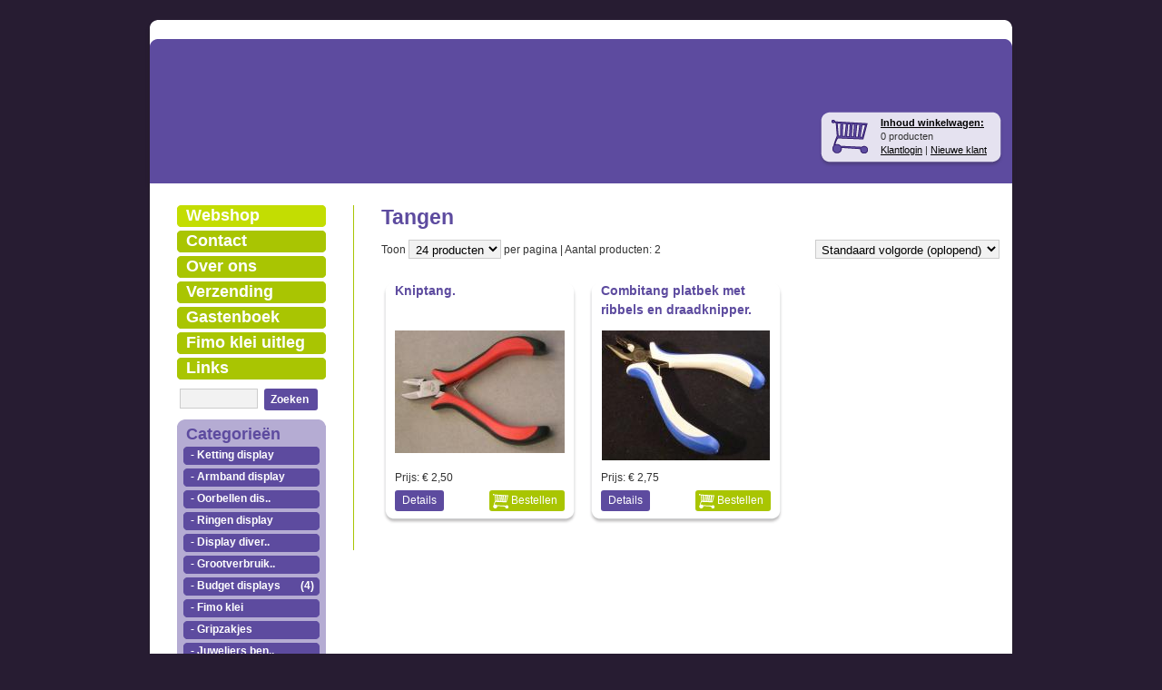

--- FILE ---
content_type: text/html; charset=UTF-8
request_url: https://www.sieradendisplay.nl/webshop/juweliers-benodigdheden/tangen/
body_size: 5840
content:
<!DOCTYPE html PUBLIC "-//W3C//DTD XHTML 1.0 Transitional//EN"
    "http://www.w3.org/TR/xhtml1/DTD/xhtml1-transitional.dtd">
<html xmlns="http://www.w3.org/1999/xhtml" xmlns:og="http://opengraphprotocol.org/schema/" xml:lang="nl" lang="nl">
<head>
  <meta name="keywords" content="Swarovski plakstenen
armbanden display
ketting display
oorbellen display
oorbel display
oorbelrekje
ringen display
goedkope sieradendisplays
goedkope displays
fimoklei
fimo klei
fimo klei soft
effect klei
classic fimoklei
sieradendisplay
display kettingen
display armbanden
display ringen
display oorbellen
buste
torso
halsje
inklapbaar halsje
t-bar
jewelry display
gripzakjes
gripzak
groothandel displays
groothandel sieradendisplay
opbergboxen
opbergbox
plastic opbergdozen
kralenboxen
kralenbakken
organizer
"/>
  <meta name="description" content="Sieradendisplay – Sieradendisplays - Sieraden display -Jewelrydisplay : - Ketting displays,Oorbel displays,Armband displays,Ring displays,Overige displays
Sieradendisplay heeft een ruime sortering displays voor sieraden in vele kleuren en maten en gemaakt van diverse materialen pu leer acryl kunstof.
Verder hebben we een uitgebredi assortiment aan opbergboxen in talrijke verschillende kleuren en alle tegen goedkope prijzen.
Wij zijn gemiddeld 50 goedkoper als andere displaygroothandels.
Ook voor de mooiste fimo creaties bent U bij ons aan het juiste adres en U kan het complete assortment online in onze webshop bestellen.
voordelen op een rijtje snelle levering en een goedkope prijs.

"/>
  <meta name="language" content="nl"/>
  <meta name="charset" content="UTF-8"/>
  <meta name="google-site-verification" content="0bUiihOZTn0TsTo8n2dK4GBy7i7eYy7beOTPyi_FMjc"/>
  <meta name="author" content="sieradendisplay.nl"/>
  <meta name="generator" content="IZICMS2.0"/>
  <link href="/service/xml/News/atom.xml" rel="alternate" title="Alle berichten"/>
  <link href="/data/cache/compressedIncludes/compressedIncludes_2329612254_eaaed5e5d0d24f26606f6ea3471124ee.css" rel="stylesheet" media="all"/>
  <link href="/templates/shoppagina-paars/css/bluetrip/css/print.css?r=3788&amp;fp=30a936a8" rel="stylesheet" media="print"/>
  <link href="/templates/shoppagina-paars/css/print.css?r=3788&amp;fp=30a936a8" rel="stylesheet" media="print"/>
  <script src="/core/javascript/mootools/mootools-core-1.6.0-transpiled.js?r=3788&amp;fp=30a936a8"></script>
  <script src="/core/javascript/mootools/mootools-more-1.6.0-transpiled.js?r=3788&amp;fp=30a936a8"></script>
  <script src="/core/javascript/lib/helper/LocaleGlobal-minified.js?r=3788&amp;fp=30a936a8" type="module"></script>
  <script src="/core/javascript/lib/helper/LocaleGlobal-transpiled.js?r=3788&amp;fp=30a936a8" defer nomodule></script>
  <script>/*<![CDATA[*/
    document.addEventListener('DOMContentLoaded',function(){
      var evt = document.createEvent('CustomEvent');evt.initCustomEvent( 'designchange', false, false, false );document.dispatchEvent(evt);
      Locale.define('nl-NL','Core',{"cancel":"Annuleren","close":"Sluiten"});
      Locale.define('nl-NL','Shop',{"loading":"Een moment geduld alstublieft..","error":"Er is helaas een fout opgetreden.","added":"Toegevoegd","product_added_short":"&#x2713; Toegevoegd aan winkelwagen:","product_not_added":"Het product kon niet worden toegevoegd.","variation_not_given_short":"Kies de gewenste uitvoering:","attribute_dimension_error":"Het veld '%s' bevat een ongeldige waarde."});
      Locale.use('nl-NL');
  });
  /*]]>*/</script>
  <!-- Global site tag (gtag.js) - Google Analytics -->
  <script async src="https://www.googletagmanager.com/gtag/js?id=UA-18868229-3"></script>
  <script>
    window.dataLayer = window.dataLayer || [];
    function gtag(){dataLayer.push(arguments);}
    gtag('js', new Date());
    gtag('config', 'UA-18868229-3', {"anonymize_ip":true});
  </script>
  <!-- End Google Analytics -->
  <title>Tangen - Online Sieradendisplay  Sieradendisplays  Sieraden display Swarovski plakstenen</title>
</head>
<body itemscope itemtype="http://schema.org/WebPage">
<div id="site">
  <div id="site-top">
    <div id="header" class="container"><div class="iziSection" id="section_header"><div id="section_header_0" class="ShopModule iziModule"><div class="basketAction iziAction">
<div id="basket" class="show_profile">
  <span class="strong"><a href="/webshop/basket.html">Inhoud winkelwagen:</a></span>
  <br />0 producten      <br />
    <a href="/profiel/inloggen.html" rel="nofollow">Klantlogin</a> |
    <a href="/profiel/registreren.html">Nieuwe klant</a>
  </div>
<div class='clear'></div></div></div><div id="section_header_1" class="HeaderModule iziModule"><div class="viewAction iziAction">  
  
  
      <div id="HeaderPreview-1"></div>
		
		<script type="text/javascript">
			//<!--
			if ( !Browser.Plugins.Flash || Browser.Plugins.Flash.version < 9 ) {
				new Request.JSON({url: "/service/html/Header/view/1/1.html", onComplete: function( result ) {
					if ( result && result.success && $('HeaderPreview-1') ) {
				    $('HeaderPreview-1').set( 'html', result.message );
					}
				}} ).get();
			} else {
				new Swiff('/modules/Header/templates/default/swf/Header.swf', {
					id: 'HeaderPreviewFlash-1',
					container: 'HeaderPreview-1',
					width: 950,
					height: 150,
					params: {
						wmode: 'transparent'
					},
					vars: {
						token: '1',
						dataFile: '/service/html/Header/data/1'
					}
				});
			}
			
			//-->
		</script>
  <div class='clear'></div></div></div></div></div>
  </div>
  <div id="site-middle">
    <div id="main" class="container">
      <div id="main-left">
        
<div id="menu">
  <ul>
      <li class="item-1 current">
      <a href="/webshop/" title="Webshop">Webshop</a>
          </li>
      <li class="item-2">
      <a href="/contact.html" title="Contact">Contact</a>
          </li>
      <li class="item-3">
      <a href="/over-ons.html" title="Over ons">Over ons</a>
          </li>
      <li class="item-4">
      <a href="/verzending.html" title="Verzending">Verzending</a>
          </li>
      <li class="item-5">
      <a href="/gastenboek.html" title="Gastenboek">Gastenboek</a>
          </li>
      <li class="item-6">
      <a href="/fimo-klei-uitleg.html" title="Fimo klei uitleg">Fimo klei uitleg</a>
          </li>
      <li class="item-7">
      <a href="/links.html" title="Links">Links</a>
          </li>
  
  </ul>
</div>
<div class="clear"></div>
        <div class="iziSection" id="section_column"><div id="section_column_0" class="SearchModule iziModule"><div class="search-fieldAction iziAction">
<form action="/zoeken.html" method="get" class="search">
  <input class="query" type="text" name="q" value="" />
  <button type="submit" class="left">Zoeken</button>
</form>
<div class='clear'></div></div></div><div id="section_column_1" class="ShopModule iziModule"><div class="menuAction iziAction"><div class="menu">
  <div class="title">Categorie&euml;n</div>
  <ul >
    <li>
    <a href="/webshop/ketting-display/" title="Ketting display">
      <span class="left">- Ketting display</span>
          </a>
  
              <ul style="display: none;">
    
                <li>
                  <a href="/webshop/ketting-display/display-pu-leer/" title="display pu leer">
            <span class="left">display pu leer</span>
            <span class="right">(2)</span>
          </a>
              </li>
                <li>
                  <a href="/webshop/ketting-display/display-acryl/" title="Display acryl">
            <span class="left">Display acryl</span>
            <span class="right">(6)</span>
          </a>
              </li>
                <li>
                  <a href="/webshop/ketting-display/display-luxe/" title="Display luxe">
            <span class="left">Display luxe</span>
            <span class="right">(1)</span>
          </a>
              </li>
    
        </ul>
      
    </li>
      <li>
    <a href="/webshop/armband-display/" title="Armband display">
      <span class="left">- Armband display</span>
          </a>
  
              <ul style="display: none;">
    
                <li>
                  <a href="/webshop/armband-display/pu-leer/" title="Pu leer">
            <span class="left">Pu leer</span>
            <span class="right">(2)</span>
          </a>
              </li>
                <li>
                  <a href="/webshop/armband-display/acryl/" title="Acryl">
            <span class="left">Acryl</span>
            <span class="right">(5)</span>
          </a>
              </li>
    
        </ul>
      
    </li>
      <li>
    <a href="/webshop/oorbellen-display/" title="Oorbellen display">
      <span class="left">- Oorbellen dis..</span>
          </a>
  
              <ul style="display: none;">
    
                <li>
                  <a href="/webshop/oorbellen-display/pu-leer/" title="Pu leer">
            <span class="left">Pu leer</span>
            <span class="right">(1)</span>
          </a>
              </li>
                <li>
                  <a href="/webshop/oorbellen-display/acryl/" title="Acryl">
            <span class="left">Acryl</span>
            <span class="right">(7)</span>
          </a>
              </li>
                <li>
                  <a href="/webshop/oorbellen-display/oorbel-rekjes/" title="Oorbel rekjes">
            <span class="left">Oorbel rekjes</span>
            <span class="right">(1)</span>
          </a>
              </li>
    
        </ul>
      
    </li>
      <li>
    <a href="/webshop/ringen-display/" title="Ringen display">
      <span class="left">- Ringen display</span>
          </a>
  
              <ul style="display: none;">
    
                <li>
                  <a href="/webshop/ringen-display/pu-leer/" title="Pu leer">
            <span class="left">Pu leer</span>
            <span class="right">(6)</span>
          </a>
              </li>
                <li>
                  <a href="/webshop/ringen-display/display-luxe-ring/" title="Display luxe ring">
            <span class="left">Display luxe ring</span>
            <span class="right">(2)</span>
          </a>
              </li>
    
        </ul>
      
    </li>
      <li>
    <a href="/webshop/display-diversen/" title="Display diversen">
      <span class="left">- Display diver..</span>
          </a>
  
  
    </li>
      <li>
    <a href="/webshop/grootverbruikers/" title="Grootverbruikers">
      <span class="left">- Grootverbruik..</span>
          </a>
  
              <ul style="display: none;">
    
                <li>
                  <a href="/webshop/grootverbruikers/sieradendisplays/" title="Sieradendisplays">
            <span class="left">Sieradendisplays</span>
            <span class="right">(5)</span>
          </a>
              </li>
    
        </ul>
      
    </li>
      <li>
    <a href="/webshop/budget-displays/" title="Budget displays">
      <span class="left">- Budget displays</span>
      <span class="right">(4)</span>    </a>
  
  
    </li>
      <li>
    <a href="/webshop/fimo-klei/" title="Fimo klei">
      <span class="left">- Fimo klei</span>
          </a>
  
              <ul style="display: none;">
    
                <li>
                  <a href="/webshop/fimo-klei/fimo-vorm-voor-klei/" title="Fimo vorm voor klei">
            <span class="left">Fimo vorm voor klei</span>
            <span class="right">(0)</span>
          </a>
              </li>
                <li>
                  <a href="/webshop/fimo-klei/fimoklei-colour-kits/" title="Fimoklei colour kits">
            <span class="left">Fimoklei colour k..</span>
            <span class="right">(0)</span>
          </a>
              </li>
                <li>
                  <a href="/webshop/fimo-klei/bead-rollers-fimo/" title="Bead rollers fimo">
            <span class="left">Bead rollers fimo</span>
            <span class="right">(1)</span>
          </a>
              </li>
                <li>
                  <a href="/webshop/fimo-klei/fimoklei-structuurvormen/" title="Fimoklei structuurvormen">
            <span class="left">Fimoklei structuu..</span>
            <span class="right">(0)</span>
          </a>
              </li>
                <li>
                  <a href="/webshop/fimo-klei/zelf-hardende-klei/" title="Zelf hardende klei">
            <span class="left">Zelf hardende klei</span>
            <span class="right">(0)</span>
          </a>
              </li>
    
        </ul>
      
    </li>
      <li>
    <a href="/webshop/gripzakjes/" title="Gripzakjes">
      <span class="left">- Gripzakjes</span>
          </a>
  
              <ul style="display: none;">
    
                <li>
                  <a href="/webshop/gripzakjes/dozen/" title="Dozen">
            <span class="left">Dozen</span>
            <span class="right">(4)</span>
          </a>
              </li>
                <li>
                  <a href="/webshop/gripzakjes/100-stuks/" title="100 stuks">
            <span class="left">100 stuks</span>
            <span class="right">(11)</span>
          </a>
              </li>
    
        </ul>
      
    </li>
      <li>
    <a href="/webshop/juweliers-benodigdheden/" title="Juweliers benodigdheden">
      <span class="left">- Juweliers ben..</span>
          </a>
  
              <ul>
    
                <li>
                  <a href="/webshop/juweliers-benodigdheden/accessoires/" title="Accessoires">
            <span class="left">Accessoires</span>
            <span class="right">(16)</span>
          </a>
              </li>
                <li>
                  <a href="/webshop/juweliers-benodigdheden/tangen/" title="Tangen">
            <span class="left">Tangen</span>
            <span class="right">(2)</span>
          </a>
              </li>
    
        </ul>
      
    </li>
      <li>
    <a href="/webshop/swarovski/" title="Swarovski">
      <span class="left">- Swarovski</span>
          </a>
  
              <ul style="display: none;">
    
                <li>
                  <a href="/webshop/swarovski/plat-2028-plaksteen/" title="Plat 2028 plaksteen.">
            <span class="left">Plat 2028 plakste..</span>
                      </a>
          <ul  style="display: none;">
    <li>
    <a href="/webshop/swarovski/plat-2028-plaksteen/190mm-ss6/" title="1.90mm (ss6)">
      <span class="left">- 1.90mm (ss6)</span>
      <span class="right">(2)</span>    </a>
  
  
    </li>
      <li>
    <a href="/webshop/swarovski/plat-2028-plaksteen/300mm-ss12/" title="3.00mm (ss12)">
      <span class="left">- 3.00mm (ss12)</span>
      <span class="right">(19)</span>    </a>
  
  
    </li>
      <li>
    <a href="/webshop/swarovski/plat-2028-plaksteen/380mm-ss16/" title="3.80mm (ss16)">
      <span class="left">- 3.80mm (ss16)</span>
      <span class="right">(21)</span>    </a>
  
  
    </li>
      <li>
    <a href="/webshop/swarovski/plat-2028-plaksteen/460mm-ss20/" title="4.60mm (ss20)">
      <span class="left">- 4.60mm (ss20)</span>
      <span class="right">(23)</span>    </a>
  
  
    </li>
      <li>
    <a href="/webshop/swarovski/plat-2028-plaksteen/632mm-ss30/" title="6.32mm (ss30)">
      <span class="left">- 6.32mm (ss30)</span>
      <span class="right">(15)</span>    </a>
  
  
    </li>
      <li>
    <a href="/webshop/swarovski/plat-2028-plaksteen/700-mm-ss34/" title="7.00 mm (ss34)">
      <span class="left">- 7.00 mm (ss34)</span>
      <span class="right">(3)</span>    </a>
  
  
    </li>
      <li>
    <a href="/webshop/swarovski/plat-2028-plaksteen/841mm-ss40/" title="8.41mm (SS40)">
      <span class="left">- 8.41mm (SS40)</span>
      <span class="right">(2)</span>    </a>
  
  
    </li>
      <li>
    <a href="/webshop/swarovski/plat-2028-plaksteen/1091-mm-ss48/" title="10.91 mm (SS48)">
      <span class="left">- 10.91 mm (SS48)</span>
      <span class="right">(2)</span>    </a>
  
  
    </li>
  
</ul>
              </li>
                <li>
                  <a href="/webshop/swarovski/punt-1028-plaksteen/" title="Punt 1028 plaksteen.">
            <span class="left">Punt 1028 plakste..</span>
                      </a>
          <ul  style="display: none;">
    <li>
    <a href="/webshop/swarovski/punt-1028-plaksteen/20mm-pp14/" title="2.0mm (pp14)">
      <span class="left">- 2.0mm (pp14)</span>
      <span class="right">(21)</span>    </a>
  
  
    </li>
      <li>
    <a href="/webshop/swarovski/punt-1028-plaksteen/30mm-pp24-/" title="3.0mm (pp24) ">
      <span class="left">- 3.0mm (pp24) </span>
      <span class="right">(17)</span>    </a>
  
  
    </li>
      <li>
    <a href="/webshop/swarovski/punt-1028-plaksteen/38mm-pp31/" title="3.8mm (pp31)">
      <span class="left">- 3.8mm (pp31)</span>
      <span class="right">(3)</span>    </a>
  
  
    </li>
      <li>
    <a href="/webshop/swarovski/punt-1028-plaksteen/46mm-ss20/" title="4.6mm (ss20)">
      <span class="left">- 4.6mm (ss20)</span>
      <span class="right">(12)</span>    </a>
  
  
    </li>
      <li>
    <a href="/webshop/swarovski/punt-1028-plaksteen/61mm-ss29/" title="6.1mm (ss29)">
      <span class="left">- 6.1mm (ss29)</span>
      <span class="right">(13)</span>    </a>
  
  
    </li>
      <li>
    <a href="/webshop/swarovski/punt-1028-plaksteen/84-mm-ss39/" title="8.4 mm (SS39)">
      <span class="left">- 8.4 mm (SS39)</span>
      <span class="right">(17)</span>    </a>
  
  
    </li>
  
</ul>
              </li>
                <li>
                  <a href="/webshop/swarovski/bicone-5301-kralen/" title="Bicone 5301 kralen.">
            <span class="left">Bicone 5301 kralen.</span>
                      </a>
          <ul  style="display: none;">
    <li>
    <a href="/webshop/swarovski/bicone-5301-kralen/4-mm/" title="4 mm">
      <span class="left">- 4 mm</span>
      <span class="right">(14)</span>    </a>
  
  
    </li>
      <li>
    <a href="/webshop/swarovski/bicone-5301-kralen/6-mm/" title="6 mm">
      <span class="left">- 6 mm</span>
      <span class="right">(19)</span>    </a>
  
  
    </li>
      <li>
    <a href="/webshop/swarovski/bicone-5301-kralen/8-mm/" title="8 mm">
      <span class="left">- 8 mm</span>
      <span class="right">(18)</span>    </a>
  
  
    </li>
  
</ul>
              </li>
                <li>
                  <a href="/webshop/swarovski/ronde-kralen-5000/" title="Ronde kralen 5000">
            <span class="left">Ronde kralen 5000</span>
                      </a>
          <ul  style="display: none;">
    <li>
    <a href="/webshop/swarovski/ronde-kralen-5000/8-mm/" title="8 mm">
      <span class="left">- 8 mm</span>
      <span class="right">(5)</span>    </a>
  
  
    </li>
      <li>
    <a href="/webshop/swarovski/ronde-kralen-5000/6-mm/" title="6 mm">
      <span class="left">- 6 mm</span>
      <span class="right">(6)</span>    </a>
  
  
    </li>
      <li>
    <a href="/webshop/swarovski/ronde-kralen-5000/4-mm/" title="4 mm">
      <span class="left">- 4 mm</span>
      <span class="right">(6)</span>    </a>
  
  
    </li>
  
</ul>
              </li>
                <li>
                  <a href="/webshop/swarovski/swarovski-parels-5810/" title="Swarovski parels 5810">
            <span class="left">Swarovski parels ..</span>
                      </a>
          <ul  style="display: none;">
    <li>
    <a href="/webshop/swarovski/swarovski-parels-5810/parels-3-mm/" title="Parels 3 mm">
      <span class="left">- Parels 3 mm</span>
      <span class="right">(7)</span>    </a>
  
  
    </li>
      <li>
    <a href="/webshop/swarovski/swarovski-parels-5810/parels-4-mm/" title="Parels 4 mm">
      <span class="left">- Parels 4 mm</span>
      <span class="right">(5)</span>    </a>
  
  
    </li>
      <li>
    <a href="/webshop/swarovski/swarovski-parels-5810/parels-6-mm/" title="Parels 6 mm">
      <span class="left">- Parels 6 mm</span>
      <span class="right">(5)</span>    </a>
  
  
    </li>
      <li>
    <a href="/webshop/swarovski/swarovski-parels-5810/parels-8-mm/" title="Parels 8 mm">
      <span class="left">- Parels 8 mm</span>
      <span class="right">(13)</span>    </a>
  
  
    </li>
      <li>
    <a href="/webshop/swarovski/swarovski-parels-5810/parels-10-mm/" title="Parels 10 mm">
      <span class="left">- Parels 10 mm</span>
      <span class="right">(1)</span>    </a>
  
  
    </li>
      <li>
    <a href="/webshop/swarovski/swarovski-parels-5810/parels-12-mm/" title="Parels 12 mm">
      <span class="left">- Parels 12 mm</span>
      <span class="right">(1)</span>    </a>
  
  
    </li>
  
</ul>
              </li>
                <li>
                  <a href="/webshop/swarovski/swarovski-bloemkralen-5744-8-mm/" title="Swarovski bloemkralen 5744. 8 mm.">
            <span class="left">Swarovski bloemkr..</span>
            <span class="right">(7)</span>
          </a>
              </li>
                <li>
                  <a href="/webshop/swarovski/swarovski-becharmed/" title="Swarovski becharmed">
            <span class="left">Swarovski becharmed</span>
            <span class="right">(8)</span>
          </a>
              </li>
                <li>
                  <a href="/webshop/swarovski/swarovski-hangers/" title="Swarovski hangers">
            <span class="left">Swarovski hangers</span>
                      </a>
          <ul  style="display: none;">
    <li>
    <a href="/webshop/swarovski/swarovski-hangers/swarovski-hangers-6621/" title="Swarovski hangers 6621">
      <span class="left">- Swarovski han..</span>
      <span class="right">(2)</span>    </a>
  
  
    </li>
      <li>
    <a href="/webshop/swarovski/swarovski-hangers/swarovski-hart-6240/" title="Swarovski hart 6240">
      <span class="left">- Swarovski har..</span>
      <span class="right">(2)</span>    </a>
  
  
    </li>
      <li>
    <a href="/webshop/swarovski/swarovski-hangers/swarovski-hart-6261/" title="Swarovski hart 6261">
      <span class="left">- Swarovski har..</span>
      <span class="right">(6)</span>    </a>
  
  
    </li>
  
</ul>
              </li>
                <li>
                  <a href="/webshop/swarovski/swarovski-accessoires/" title="Swarovski accessoires">
            <span class="left">Swarovski accesso..</span>
            <span class="right">(0)</span>
          </a>
              </li>
    
        </ul>
      
    </li>
      <li>
    <a href="/webshop/kralen-en-sieradenonderdelen/" title="Kralen en sieradenonderdelen">
      <span class="left">- Kralen en sie..</span>
          </a>
  
              <ul style="display: none;">
    
                <li>
                  <a href="/webshop/kralen-en-sieradenonderdelen/rol-suede-veters-91-meter/" title="Rol Suede veters 91 meter.">
            <span class="left">Rol Suede veters ..</span>
            <span class="right">(24)</span>
          </a>
              </li>
                <li>
                  <a href="/webshop/kralen-en-sieradenonderdelen/rocailles-2-mm-110-per-450-gram/" title="Rocailles 2 mm 11/0 per 450 gram.">
            <span class="left">Rocailles 2 mm 11..</span>
            <span class="right">(25)</span>
          </a>
              </li>
                <li>
                  <a href="/webshop/kralen-en-sieradenonderdelen/rijstekorrels-250-gram/" title="Rijstekorrels 250 gram">
            <span class="left">Rijstekorrels 250..</span>
            <span class="right">(8)</span>
          </a>
              </li>
    
        </ul>
      
    </li>
      <li>
    <a href="/webshop/pixelhobby/" title="Pixelhobby">
      <span class="left">- Pixelhobby</span>
          </a>
  
              <ul style="display: none;">
    
                <li>
                  <a href="/webshop/pixelhobby/pixelhobby-matjes/" title="Pixelhobby matjes">
            <span class="left">Pixelhobby matjes</span>
            <span class="right">(1)</span>
          </a>
              </li>
                <li>
                  <a href="/webshop/pixelhobby/pixelhobby-benodigdheden/" title="Pixelhobby benodigdheden">
            <span class="left">Pixelhobby benodi..</span>
            <span class="right">(7)</span>
          </a>
              </li>
    
        </ul>
      
    </li>
      <li>
    <a href="/webshop/plastic-sorteerdozen/" title="Plastic sorteerdozen">
      <span class="left">- Plastic sorte..</span>
      <span class="right">(6)</span>    </a>
  
  
    </li>
  
</ul>
</div>
<div class='clear'></div></div></div></div>
        <div class="iziSection iziStaticSection" id="section_columnStatic"></div>
      </div>
      <div id="main-right">
        <div class="iziSection" id="section_main"><div id="section_main_0" class="ShopModule iziModule"><div class="categoryOverviewAction iziAction">
  <h1>Tangen</h1>
  <div class="pagination-options">
  
  <form method="get">
    Toon
    <select name="items" onchange="this.form.submit();">
          <option value="24" selected>24 producten</option>
          <option value="36" >36 producten</option>
          <option value="48" >48 producten</option>
    
    </select>
    per pagina | Aantal producten: 2
    <div class="right">
      <select name="sorting" onchange="this.form.submit();">
              <option value="weight|asc" SELECTED >Standaard volgorde (oplopend)</option>
              <option value="weight|desc"  >Standaard volgorde (aflopend)</option>
              <option value="sale_price|asc"  >Prijs (oplopend)</option>
              <option value="sale_price|desc"  >Prijs (aflopend)</option>
              <option value="discount_price|asc"  >Korting (oplopend)</option>
              <option value="discount_price|desc"  >Korting (aflopend)</option>
              <option value="name|asc"  >Naam (oplopend)</option>
              <option value="name|desc"  >Naam (aflopend)</option>
              <option value="available|asc"  >Beschikbaar (oplopend)</option>
              <option value="available|desc"  >Beschikbaar (aflopend)</option>
      
      </select>
    </div>
    <div class="clear"></div>
    			
      </form>
  <div class="clear"></div>
</div>
  <div class="pagination">
      </div>
  <div class="clear"></div>
      
<div class="span-4 product">
  <strong>Kniptang.</strong>
      <div class="thumbnail">
      <a href="/webshop/juweliers-benodigdheden/tangen/detail/359/kniptang.html" title="Kniptang."><img src="/data/upload/Shop/images/normal_kniptang.jpg" alt="Kniptang."/></a>
    </div>
  
  <div class="price">
            Prijs: <span class="price">&euro; 2,50</span>
        </div>
  <div class="clear"></div>
      <a class="detail" href="/webshop/juweliers-benodigdheden/tangen/detail/359/kniptang.html" title="Kniptang.">Details</a>
    <a class="buy right" rel="nofollow" href="/service/html/Shop/addOrderProduct/359/1.html">Bestellen</a>  </div>
      
<div class="span-4 product">
  <strong>Combitang platbek met ribbels en draadknipper.</strong>
      <div class="thumbnail">
      <a href="/webshop/juweliers-benodigdheden/tangen/detail/810/combitang-platbek-met-ribbels-en-draadknipper.html" title="Combitang platbek met ribbels en draadknipper."><img src="/data/upload/Shop/images/normal_hobbytangetje-4.jpg" alt="Combitang platbek met ribbels en draadknipper."/></a>
    </div>
  
  <div class="price">
            Prijs: <span class="price">&euro; 2,75</span>
        </div>
  <div class="clear"></div>
      <a class="detail" href="/webshop/juweliers-benodigdheden/tangen/detail/810/combitang-platbek-met-ribbels-en-draadknipper.html" title="Combitang platbek met ribbels en draadknipper.">Details</a>
    <a class="buy right" rel="nofollow" href="/service/html/Shop/addOrderProduct/810/1.html">Bestellen</a>  </div>
  
  
  <div class="pagination">
      </div>
  <div class="clear"></div>
  <div class="clear"></div>
<div class='clear'></div></div></div></div>
      </div>
    </div>
  </div>
  <div id="site-bottom">
    <div id="footer" class="container">
      
  
  
&copy; 2026 www.sieradendisplay.nl
  - Powered by Shoppagina.nl
    </div>
  </div>
</div>
</body>
</html>


--- FILE ---
content_type: text/css
request_url: https://www.sieradendisplay.nl/data/cache/compressedIncludes/compressedIncludes_2329612254_eaaed5e5d0d24f26606f6ea3471124ee.css
body_size: 11646
content:
/* FILE: /templates/shoppagina-paars/css/bluetrip/css/screen.css */
 html,body,div,span,applet,object,iframe,h1,h2,h3,h4,h5,h6,p,blockquote,pre,a,abbr,acronym,address,big,cite,code,del,dfn,em,font,img,ins,kbd,q,s,samp,small,strike,strong,sub,sup,tt,var,b,u,i,center,dl,dt,dd,ol,ul,li,fieldset,form,label,legend,table,caption,tbody,tfoot,thead,tr,th,td{margin:0;padding:0;border:0;outline:0;font-size:100%;vertical-align:baseline;}body{line-height:1}blockquote,q{quotes:none}blockquote:before,blockquote:after,q:before,q:after{content:'';content:none}:focus{outline:0}ins{text-decoration:none}del{text-decoration:line-through}table{border-collapse:collapse;border-spacing:0} html { font-size: 62.5%; font-family: "Liberation Sans", Helvetica, Arial, sans-serif; }strong, th, thead td, h1, h2, h3, h4, h5, h6 { font-weight: bold; }cite, em, dfn { font-style: italic; }code, kbd, samp, pre, tt, var, input[type='text'], input[type='password'], textarea { font-size: 92%; font-family: monaco, "Lucida Console", courier, monospace; }del { text-decoration: line-through; color: #666; }ins, dfn { border-bottom: 1px solid #ccc; }small, sup, sub { font-size: 85%; }abbr, acronym { text-transform: uppercase; font-size: 85%; letter-spacing: .1em; }a abbr, a acronym { border: none; }abbr[title], acronym[title], dfn[title] { cursor: help; border-bottom: 1px solid #ccc; }sup { vertical-align: super; }sub { vertical-align: sub; } blockquote { border-top: 1px solid #ccc; border-bottom: 1px solid #ccc; color: #666; }blockquote *:first-child:before { content: "\201C"; }blockquote *:first-child:after { content: "\201D"; } fieldset { padding:1.4em; margin: 0 0 1.5em 0; border: 1px solid #ccc; }legend { font-weight: bold; font-size:1.2em; }label { font-weight: bold; }textarea, input[type='text'], input[type='password'], select { border: 1px solid #ccc; background: #fff; }textarea:hover, input[type='text']:hover, input[type='password']:hover, select:hover { border-color: #aaa; }textarea:focus, input[type='text']:focus, input[type='password']:focus, select:focus { border-color: #888; outline: 2px solid #ffffaa; }input, select { cursor: pointer; }input[type='text'],input[type='password'] { cursor: text; } .container { font-size: 1.2em; line-height: 1.6em; }.container h1 { font-size: 1.9em; }.container h2 { font-size: 1.7em; }.container h3 { font-size: 1.5em; }.container h4 { font-size: 1.3em; }.container h5 { font-size: 1.2em; }.container h6 { font-size: 1em; } .container ul li { margin-left: .85em; }.container ul { list-style-type: disc; }.container ul ul { list-style-type: square; }.container ul ul ul { list-style-type: circle; }.container ol { list-style-position: outside; list-style-type: decimal; }.container dt { font-weight: bold; } .container table { border-top: 1px solid #ccc; border-left: 1px solid #ccc; }.container th, .container td { border-bottom: 1px solid #ddd; border-right: 1px solid #ccc; } .container blockquote *:first-child { margin: .8em 0; }.container hr, .container p, .container ul, .container ol, .container dl, .container pre, .container blockquote, .container address, .container table, .container form { margin-bottom: 1.6em; } .container h1 { margin: 1em 0 .5em; }.container h2 { margin: 1.07em 0 .535em; }.container h3 { margin: 1.14em 0 .57em; }.container h4 { margin: 1.23em 0 .615em; }.container h5 { margin: 1.33em 0 .67em; }.container h6 { margin: 1.6em 0 .8em; }.container th, .container td { padding: .8em; }.container caption { padding-bottom: .8em; } .container blockquote { padding: 0 1em; margin: 1.6em 0; }.container fieldset { padding: 0 1em 1em 1em; margin: 1.6em 0; } .container legend { padding-left: .8em; padding-right: .8em; }.container legend+* { margin-top: 1em; } .container textarea, .container input { padding: .3em .4em .15em .4em; }.container select { padding: .1em .2em 0 .2em; }.container option { padding: 0 .4em; }.container a { position: relative; padding: 0.3em 0 .1em 0; } .container dt { margin-top: .8em; margin-bottom: .4em; }.container ul { margin-left: 1.5em; }.container ol { margin-left: 2.35em; }.container ol ol, .container ul ol { margin-left: 2.5em; }.container form div { margin-bottom: .8em; } .container a:link { text-decoration: underline; color: #36c; }.container a:visited { text-decoration: underline; color: #99c; }.container a:hover { text-decoration: underline; color: #c33; }.container a:active, .container a:focus { text-decoration: underline; color: #000; }.container code, .container pre { color: #c33; } .container {width:950px;margin:0 auto;}.showgrid {background:url("/templates/shoppagina\-paars/css/bluetrip/css/../img/grid.png");}body {margin:1.5em 0;}div.span-1, div.span-2, div.span-3, div.span-4, div.span-5, div.span-6, div.span-7, div.span-8, div.span-9, div.span-10, div.span-11, div.span-12, div.span-13, div.span-14, div.span-15, div.span-16, div.span-17, div.span-18, div.span-19, div.span-20, div.span-21, div.span-22, div.span-23 {float:left;margin-right:10px;}div.span-24 {float:left;}div.last {margin-right:0;}.span-1 {width:30px;}.span-2 {width:70px;}.span-3 {width:110px;}.span-4 {width:150px;}.span-5 {width:190px;}.span-6 {width:230px;}.span-7 {width:270px;}.span-8 {width:310px;}.span-9 {width:350px;}.span-10 {width:390px;}.span-11 {width:430px;}.span-12 {width:470px;}.span-13 {width:510px;}.span-14 {width:550px;}.span-15 {width:590px;}.span-16 {width:630px;}.span-17 {width:670px;}.span-18 {width:710px;}.span-19 {width:750px;}.span-20 {width:790px;}.span-21 {width:830px;}.span-22 {width:870px;}.span-23 {width:910px;}.span-24, div.span-24 {width:950px;}.suffix-1 {padding-right:40px;}.suffix-2 {padding-right:80px;}.suffix-3 {padding-right:120px;}.suffix-4 {padding-right:160px;}.suffix-5 {padding-right:200px;}.suffix-6 {padding-right:240px;}.suffix-7 {padding-right:280px;}.suffix-8 {padding-right:320px;}.suffix-9 {padding-right:360px;}.suffix-10 {padding-right:400px;}.suffix-11 {padding-right:440px;}.suffix-12 {padding-right:480px;}.suffix-13 {padding-right:520px;}.suffix-14 {padding-right:560px;}.suffix-15 {padding-right:600px;}.suffix-16 {padding-right:640px;}.suffix-17 {padding-right:680px;}.suffix-18 {padding-right:720px;}.suffix-19 {padding-right:760px;}.suffix-20 {padding-right:800px;}.suffix-21 {padding-right:840px;}.suffix-22 {padding-right:880px;}.suffix-23 {padding-right:920px;}.prefix-1 {padding-left:40px;}.prefix-2 {padding-left:80px;}.prefix-3 {padding-left:120px;}.prefix-4 {padding-left:160px;}.prefix-5 {padding-left:200px;}.prefix-6 {padding-left:240px;}.prefix-7 {padding-left:280px;}.prefix-8 {padding-left:320px;}.prefix-9 {padding-left:360px;}.prefix-10 {padding-left:400px;}.prefix-11 {padding-left:440px;}.prefix-12 {padding-left:480px;}.prefix-13 {padding-left:520px;}.prefix-14 {padding-left:560px;}.prefix-15 {padding-left:600px;}.prefix-16 {padding-left:640px;}.prefix-17 {padding-left:680px;}.prefix-18 {padding-left:720px;}.prefix-19 {padding-left:760px;}.prefix-20 {padding-left:800px;}.prefix-21 {padding-left:840px;}.prefix-22 {padding-left:880px;}.prefix-23 {padding-left:920px;}div.border {padding-right:4px;margin-right:5px;border-right:1px solid #eee;}div.colborder {padding-right:24px;margin-right:25px;border-right:1px solid #eee;}.pull-1 {margin-left:-40px;}.pull-2 {margin-left:-80px;}.pull-3 {margin-left:-120px;}.pull-4 {margin-left:-160px;}.pull-5 {margin-left:-200px;}.pull-6 {margin-left:-240px;}.pull-7 {margin-left:-280px;}.pull-8 {margin-left:-320px;}.pull-9 {margin-left:-360px;}.pull-10 {margin-left:-400px;}.pull-11 {margin-left:-440px;}.pull-12 {margin-left:-480px;}.pull-13 {margin-left:-520px;}.pull-14 {margin-left:-560px;}.pull-15 {margin-left:-600px;}.pull-16 {margin-left:-640px;}.pull-17 {margin-left:-680px;}.pull-18 {margin-left:-720px;}.pull-19 {margin-left:-760px;}.pull-20 {margin-left:-800px;}.pull-21 {margin-left:-840px;}.pull-22 {margin-left:-880px;}.pull-23 {margin-left:-920px;}.pull-24 {margin-left:-960px;}.pull-1, .pull-2, .pull-3, .pull-4, .pull-5, .pull-6, .pull-7, .pull-8, .pull-9, .pull-10, .pull-11, .pull-12, .pull-13, .pull-14, .pull-15, .pull-16, .pull-17, .pull-18, .pull-19, .pull-20, .pull-21, .pull-22, .pull-23, .pull-24 {float:left;position:relative;}.push-1 {margin:0 -40px 1.5em 40px;}.push-2 {margin:0 -80px 1.5em 80px;}.push-3 {margin:0 -120px 1.5em 120px;}.push-4 {margin:0 -160px 1.5em 160px;}.push-5 {margin:0 -200px 1.5em 200px;}.push-6 {margin:0 -240px 1.5em 240px;}.push-7 {margin:0 -280px 1.5em 280px;}.push-8 {margin:0 -320px 1.5em 320px;}.push-9 {margin:0 -360px 1.5em 360px;}.push-10 {margin:0 -400px 1.5em 400px;}.push-11 {margin:0 -440px 1.5em 440px;}.push-12 {margin:0 -480px 1.5em 480px;}.push-13 {margin:0 -520px 1.5em 520px;}.push-14 {margin:0 -560px 1.5em 560px;}.push-15 {margin:0 -600px 1.5em 600px;}.push-16 {margin:0 -640px 1.5em 640px;}.push-17 {margin:0 -680px 1.5em 680px;}.push-18 {margin:0 -720px 1.5em 720px;}.push-19 {margin:0 -760px 1.5em 760px;}.push-20 {margin:0 -800px 1.5em 800px;}.push-21 {margin:0 -840px 1.5em 840px;}.push-22 {margin:0 -880px 1.5em 880px;}.push-23 {margin:0 -920px 1.5em 920px;}.push-24 {margin:0 -960px 1.5em 960px;}.push-1, .push-2, .push-3, .push-4, .push-5, .push-6, .push-7, .push-8, .push-9, .push-10, .push-11, .push-12, .push-13, .push-14, .push-15, .push-16, .push-17, .push-18, .push-19, .push-20, .push-21, .push-22, .push-23, .push-24 {float:right;position:relative;}hr {background:#ddd;color:#ddd;clear:both;float:none;width:100%;height:.1em;margin:0 0 1.45em;border:none;}hr.space {background:#fff;color:#fff;}.clearfix:after, .container:after {content:".";display:block;height:0;clear:both;visibility:hidden;}.clearfix, .container {display:inline-block;}* html .clearfix, * html .container {height:1%;}.clearfix, .container {display:block;}.clear {clear:both;} .fancy { color: #666; font-family: "Warnock Pro", "Goudy Old Style","Palatino","Book Antiqua", Georgia, serif; font-style: italic; font-weight: normal;} .caps { font-variant: small-caps; letter-spacing: 1px; text-transform: lowercase; font-size:1.2em; font-weight:bold; padding:0 2px;} body a.noicon { background:none; padding:0; margin:0; } a[href^="http:"], a[href^="mailto:"], a[href^="http:"]:visited,a[href$=".pdf"], a[href$=".doc"], a[href$=".xls"], a[href$=".rss"],a[href$=".rdf"], a[href^="aim:"] { padding:2px 22px 2px 0; margin:-2px 0; background-repeat: no-repeat; background-position: right center;} a[href^="http:"] { background-image: url("/templates/shoppagina\-paars/css/bluetrip/css/../img/icons/external.png"); padding-right: 14px; }a[href^="mailto:"] { background-image: url("/templates/shoppagina\-paars/css/bluetrip/css/../img/icons/email.png"); }a[href^="http:"]:visited { background-image: url("/templates/shoppagina\-paars/css/bluetrip/css/../img/icons/visited.png"); } a[href$=".pdf"] { background-image: url("/templates/shoppagina\-paars/css/bluetrip/css/../img/icons/pdf.png"); }a[href$=".doc"] { background-image: url("/templates/shoppagina\-paars/css/bluetrip/css/../img/icons/doc.png"); }a[href$=".xls"] { background-image: url("/templates/shoppagina\-paars/css/bluetrip/css/../img/icons/xls.png"); } a[href$=".rss"],a[href$=".rdf"] { background-image: url("/templates/shoppagina\-paars/css/bluetrip/css/../img/icons/feed.png"); }a[href^="aim:"] { background-image: url("/templates/shoppagina\-paars/css/bluetrip/css/../img/icons/im.png"); }a[href^="http://yourwebsite.com"] { background:none; padding:0; margin:0; } .container .small {font-size:.8em;margin-bottom:1.875em;line-height:1.875em;}.container .large {font-size:1.2em;line-height:2.5em;margin-bottom:1.25em;}.container .hide {display:none;}.container .quiet {color:#666;}.container .loud {color:#000;}.container .highlight {background:#ff0;}.container .top {margin-top:0;padding-top:0;}.container .bottom {margin-bottom:0;padding-bottom:0;}.container .thin {font-weight: lighter;}.container .error, .container .notice, .container .success, .container .alert {padding:.8em;margin-bottom:1.6em;border:2px solid #ddd;}.container .error, .container .alert-danger {background:#FBE3E4;color:#8a1f11;border-color:#FBC2C4;}.container .notice, .container .alert {background:#FFF6BF;color:#514721;border-color:#FFD324;}.container .success, .container .alert-success {background:#E6EFC2;color:#264409;border-color:#C6D880;}.container .error a, .container .alert-danger a {color:#8a1f11; background:none; padding:0; margin:0; }.container .notice a, .container .alert a {color:#514721; background:none; padding:0; margin:0; }.container .success a, .container .alert-success a {color:#264409; background:none; padding:0; margin:0; }.container .error, .container .notice, .container .success {padding:.8em;margin-bottom:1.6em;border:2px solid #ddd;}.container .center {text-align: center;} .container a.button, .container button, .container .btn, .container a.btn { display: inline-block; float: left; margin:0 0.583em 0.667em 0; padding:5px 10px 5px 7px; border:1px solid #dedede; border-top:1px solid #eee; border-left:1px solid #eee; background-color:#f5f5f5; font-family:"Lucida Grande", Tahoma, Arial, Verdana, sans-serif; font-size:100%; line-height:130%; text-decoration:none; font-weight:bold; color:#565656; cursor:pointer;}.container button { width:auto; overflow:visible; padding:4px 10px 3px 7px; }.container button[type] { padding:4px 10px 4px 7px; line-height:17px; } *:first-child+html .container button[type] { padding:4px 10px 3px 7px; } .container button img, .container a.button img, .container .btn img, .container a.btn img { margin:0 3px -3px 0 !important; padding:0; border:none; width:16px; height:16px; float:none;} button:hover, a.button:hover, .btn:hover, a.btn:hover { background-color:#dff4ff; border:1px solid #c2e1ef; color:#336699;}a.button:active, button:active, .btn:active, a.btn:active { background-color:#6299c5; border:1px solid #6299c5; color:#fff;} body .positive { color:#529214;}a.positive:hover, button.positive:hover { background-color:#E6EFC2; border:1px solid #C6D880; color:#529214;}a.positive:active, button.positive:active { background-color:#529214; border:1px solid #529214; color:#fff;} body .negative { color:#d12f19;}a.negative:hover, button.negative:hover { background:#fbe3e4; border:1px solid #fbc2c4; color:#d12f19;}a.negative:active, button.negative:active { background-color:#d12f19; border:1px solid #d12f19; color:#fff;}

/* FILE: /data/cache/compressedIncludes/style.less.c2c588bcf5588c0d336b5813c5bf42f9.css */
.clearfix { *zoom: 1;}.clearfix:before,.clearfix:after { display: table; content: ""; line-height: 0;}.clearfix:after { clear: both;}.hide-text { font: 0/0 a; color: transparent; text-shadow: none; background-color: transparent; border: 0;}.input-block-level { display: block; width: 100%; min-height: 28px; -webkit-box-sizing: border-box; -moz-box-sizing: border-box; box-sizing: border-box;}.alert { padding: 8px 35px 8px 14px; margin-bottom: 18px; text-shadow: 0 1px 0 rgba(255,255,255,0.5); background-color: #fcf8e3; border: 1px solid #fbeed5; -webkit-border-radius: 4px; -moz-border-radius: 4px; border-radius: 4px;}.alert,.alert h4 { color: #c09853;}.alert h4 { margin: 0;}.alert .close { position: relative; top: -2px; right: -21px; line-height: 18px;}.alert-success { background-color: #dff0d8; border-color: #d6e9c6; color: #468847;}.alert-success h4 { color: #468847;}.alert-danger,.alert-error { background-color: #f2dede; border-color: #eed3d7; color: #b94a48;}.alert-danger h4,.alert-error h4 { color: #b94a48;}.alert-info { background-color: #d9edf7; border-color: #bce8f1; color: #3a87ad;}.alert-info h4 { color: #3a87ad;}.alert-block { padding-top: 14px; padding-bottom: 14px;}.alert-block > p,.alert-block > ul { margin-bottom: 0;}.alert-block p + p { margin-top: 5px;}body { background: #271c32; color: #333333;}div#site { width: 960px; margin: 0 auto;}div#site div#site-top { background: url("/templates/shoppagina\-paars/css/../images/background-site-top.png") no-repeat left top; height: 191px;}div#site div#site-middle { background: url("/templates/shoppagina\-paars/css/../images/background-site-middle.png") repeat-y left top; padding-top: 20px;}div#site div#site-bottom { background: url("/templates/shoppagina\-paars/css/../images/background-site-bottom.png") no-repeat left top; height: 105px;}div#site div#site-top div#header { padding-top: 27px;}div#site div#site-top div#header a { padding: 0;}div#main { background: #FFF;}div#site div#main div#main-left { width: 164px; padding: 0 30px; float: left;}div#site div#main div#main-right { float: left; width: 681px; padding: 0 0 0 30px; border-left: 1px solid #A9C502;}body .noborder,body table.noborder,body table.noborder th,body table.noborder td { border: none;}body .nopadding,body table.nopadding th,body table.nopadding td,body table td.nopadding,body table th.nopadding { padding: 0;}body .nomargin,body table.nomargin,body table td.nomargin,body table th.nomargin,.container form .nomargin { margin: 0;}body .left { float: left;}body .right { float: right;}body .nofloat { float: none;}.container a,.container a:link,.container a:visited,.container a:active,.container a:hover,.container a:focus { color: #5D4B9F;}.container a:hover { text-decoration: none;}.container .pagination a { padding: 4px 10px; background: #5D4B9F; color: #FFF; text-decoration: none; border-radius: 3px; -moz-border-radius: 3px; -webkit-border-radius: 3px;}.pagination a:focus,.pagination a:hover,.pagination a.current { background: #715FB6;}.container button,.container button.button,.container a.button,.container .btn,.container a.btn { color: #FFF; background: #5D4B9F; border: none; border-radius: 3px; -moz-border-radius: 3px; -webkit-border-radius: 3px;}.container button:hover,.container button:focus,.container button.button:hover,.container button.button:focus,.container a.button:hover,.container a.button:focus,.container .btn:hover,.container .btn:focus,.container a.btn:hover,.container a.btn:focus { background: #715FB6;}.container input[type=text],.container input[type=password],.container select,.container textarea { background: #F2F2F2; outline: 0 none;}.strong { font-weight: bold;}a[href^="http:"],a[href^="http:"]:visited { background-image: none; padding-right: 0px;}body table td,body table th { vertical-align: top;}body table { border-collapse: separate;}.container h1,.container h2,.container h3,.container h4,.container h5,.container h6 { color: #5D4B9F; line-height: 1.2em; margin-top: 0;}div#menu ul { margin: 0; list-style: none;}div#menu ul li { margin: 0 0 4px 0;}div#menu ul li a { text-decoration: none; background: url("/templates/shoppagina\-paars/css/../images/button-menu.png") no-repeat; height: 20px; width: 144px; color: #FFF; font-size: 1.5em; font-weight: bold; padding: 2px 10px; display: block; overflow: hidden;}div#menu ul li.current a { background-position: left bottom;}div#menu ul li a:hover { background-position: left -24px;}div#menu ul li ul { display: none; background: url("/templates/shoppagina\-paars/css/../images/background-menu.png") no-repeat left bottom;}div#menu ul li.current ul { display: block; margin-bottom: 4px; padding: 4px 0;}div#menu ul li.current ul li { margin-bottom: 0;}div#menu ul li.current ul li a { background: transparent; color: #7C9100; font-weight: normal; font-size: 1em; padding: 0 10px; margin-bottom: 0; text-decoration: underline;}div#menu ul li.current ul li.current a { font-weight: bold;}div#menu ul li.current ul li a:hover { text-decoration: none;}div#footer { padding-top: 60px;}div#footer a,div#footer { text-align: center; color: #888888;}body#tinyMCE { background: white;}body#tinyMCE.container { width: auto;}.container div.ShopModule div.basketOverviewAction,.container div.ShopModule div.checkoutAction { margin-right: 10px;}div.ShopModule div.product { margin: 0 10px 20px 0; background: url("/templates/shoppagina\-paars/css/../images/background-product.png") no-repeat left bottom; width: 187px; height: 260px; padding: 10px 15px;}div.ShopModule div.product.last { margin-right: 0;}div.ShopModule div.product strong { color: #5D4B9F; font-size: 1.2em; line-height: 1.5em; height: 3em; display: block; overflow: hidden; margin-bottom: 10px;}div.ShopModule div.thumbnail,div.ShopModule a.thumbnail,div.ShopModule div.nothumbnail,div.ShopModule a.nothumbnail { display: block; line-height: 143px; height: 143px; overflow: hidden; text-align: center; margin-right: 0;}div.ShopModule a.buy { background: #A9C502 url("/templates/shoppagina\-paars/css/../images/icon-basket.png") no-repeat 4px 4px; color: #FFF; margin: 4px 0 0 0; padding: 2px 8px 2px 24px; text-decoration: none; border-radius: 3px; -moz-border-radius: 3px; -webkit-border-radius: 3px;}div.ShopModule a.buy:hover { background-color: #C3DD02;}div.ShopModule a.detail { font-weight: normal; background: #5D4B9F; color: #FFF; padding: 2px 8px; margin: 4px 0 0 0; text-decoration: none; display: block; float: left; border-radius: 3px; -moz-border-radius: 3px; -webkit-border-radius: 3px;}div.ShopModule a.detail:hover { background: #715FB6;}div.ShopModule span.discountPrice { text-decoration: line-through;}div.ShopModule div.pagination { clear: both; text-align: right; padding-right: 23px; margin-bottom: 0.5em;}div.ShopModule div.pagination a { padding: 4px 10px; background: #A9C502; color: #FFF; font-weight: bold; text-decoration: none;}div.ShopModule div.pagination a:focus,div.ShopModule div.pagination a:hover,div.ShopModule div.pagination a.current { background: #5D4B9F;}.container div#section_header { position: relative;}.container div#section_header div#basket { position: absolute; left: 735px; margin-top: 80px; width: 127px; height: 44px; background: url("/templates/shoppagina\-paars/css/../images/background-basket.png") no-repeat; padding: 10px 10px 10px 70px; z-index: 99; font-size: 11px; line-height: 15px;}.container div#section_header div#basket a { color: #000;}.container div#section_header div#basket.show_profile { padding: 6px 10px 14px 70px;}.container div#section_main_0 div#basket,.container div#section_main_1 div#basket,.container div#section_main_2 div#basket,.container div#section_main_3 div#basket,.container div#section_main_4 div#basket,.container div#section_main_5 div#basket { display: none;}.container div.ShopModule.iziModule table#orderProducts thead td { border-bottom: 1px solid #5D4B9F; color: #5D4B9F;}.container div.ShopModule.iziModule table#orderProducts tbody td { border-top: 1px solid #5D4B9F;}.container div.ShopModule.iziModule table#orderProducts tfoot tr.rule td { border-top-color: #5D4B9F;}.container div.ShopModule.iziModule table#orderProducts td strong { color: #5D4B9F;}.container div.ShopModule.iziModule table#orderProducts td.stripe-through { text-decoration: line-through;}div.ShopModule div.menuAction div.title { background: url("/templates/shoppagina\-paars/css/../images/background-category-bottom.png") no-repeat; font-size: 1.5em; font-weight: bold; color: #5D4B9F; padding: 0 0 4px 10px;}div.ShopModule div.menuAction div.menu { background: url("/templates/shoppagina\-paars/css/../images/background-category-top.png") no-repeat; padding-top: 7px;}div.ShopModule div.menuAction div.menu ul { list-style: none; margin: 0; background: url("/templates/shoppagina\-paars/css/../images/background-category-bottom.png") no-repeat left bottom; padding-bottom: 4px;}div.ShopModule div.menuAction div.menu ul li { margin: 0 7px 4px 7px;}div.ShopModule div.menuAction div.menu ul li a { background: url("/templates/shoppagina\-paars/css/../images/button-category.png") no-repeat; color: #FFF; display: block; height: 20px; width: 142px; padding: 0 0 0 8px; text-decoration: none; font-weight: bold;}div.ShopModule div.menuAction div.menu ul li a span.left { width: 104px; display: block; overflow: hidden; height: 20px; white-space: nowrap;}div.ShopModule div.menuAction div.menu ul li a span.right { padding-right: 6px; display: block; height: 20px;}div.ShopModule div.menuAction div.menu ul li a:hover { background-position: left bottom;}div.ShopModule div.menuAction div.menu ul li ul { margin: 4px 0 0 0; padding: 0;}div.ShopModule div.menuAction div.menu ul li ul li { margin-left: 0;}div.ShopModule div.menuAction div.menu ul li ul li a { padding-left: 10px;}div.ShopModule div.productTagFilterAction div.filter { background: url("/templates/shoppagina\-paars/css/../images/background-category-top.png") no-repeat; padding-top: 7px;}div.ShopModule div.productTagFilterAction div.title { padding: 0 0 4px 7px; background: url("/templates/shoppagina\-paars/css/../images/background-category-bottom.png") no-repeat;}div.ShopModule div.productTagFilterAction div.title strong { font-size: 1.5em; font-weight: bold; color: #5D4B9F;}div.ShopModule div.productTagFilterAction a { color: inherit;}div.ShopModule div.productTagFilterAction ul.current-tags,div.ShopModule div.productTagFilterAction ul.tags { background: url("/templates/shoppagina\-paars/css/../images/background-category-bottom.png") no-repeat left bottom; padding: 0 7px 4px;}div.ShopModule div.productTagFilterAction ul.tags li { font-weight: bold;}div.ShopModule div.productTagFilterAction ul.tags li ul li { font-weight: normal;}div.ShopModule div.productDetail { width: 250px;}div.ShopModule div.productDetail div.price { background: #5D4B9F; border-radius: 3px; -moz-border-radius: 3px; -webkit-border-radius: 3px;}div.ShopModule div.productDetail div.price table { width: 100%; margin-bottom: 0;}div.ShopModule div.productDetail div.price table,div.ShopModule div.productDetail div.price table th,div.ShopModule div.productDetail div.price table td { border: none; padding: 2px 0; text-align: left;}div.ShopModule div.productDetail div.price table th { padding: 2px 10px 2px 0;}div.ShopModule div.productDetail div.price table td { width: 100px;}div.ShopModule div.productDetail div.price span.price { padding: 0 20px;}div.ShopModule div.productDetail div.price div.form { margin: 0; background: #A9C502; text-align: left; border-radius: 3px; -moz-border-radius: 3px; -webkit-border-radius: 3px;}div.ShopModule div.productDetail div.price div.form input { border-radius: 3px; -moz-border-radius: 3px; -webkit-border-radius: 3px; outline: none;}div.ShopModule div.productDetail div.price div.form select { margin: 0 2px 2px; width: 100px; border: none; padding: 1px; outline: none;}div.ShopModule div.productDetail div.price div.form button { background: #5D4B9F; margin: 2px 2px 0 0; width: 100px; padding-left: 0; padding-right: 0; font-size: 1.1em; line-height: 1.7em;}div.ShopModule div.productDetail div.price div.form button:hover { background: #715FB6;}div.ShopModule div.productDetail div.price div.form button img { margin: -2px 2px 0 0 !important;}div.ShopModule div.productDetail span.product_per_unit { padding-right: 5px;}div.ShopModule div.productDetail div.property { clear: both;}div.ShopModule div.productAction div.social { background: #5D4B9F; border-radius: 3px; -moz-border-radius: 3px; -webkit-border-radius: 3px; color: #FFF; font-size: 1.1em; text-align: center;}div.ShopModule div.productAction div.social div.title { padding: 5px;}div.ShopModule div.productAction div.social ul { margin: 0; padding: 5px; background: #A9C502; border-radius: 3px; -moz-border-radius: 3px; -webkit-border-radius: 3px;}div.ShopModule div.productAction div.social ul li a { margin-bottom: 5px;}div.ShopModule div.productAction div.social ul li.linkedin a { margin-bottom: 0;}div.ShopModule div.productAction div.imageSelector a,div.ShopModule div.productAction div.imageSelector a:link,div.ShopModule div.productAction div.imageSelector a:visited { background: #A9C502;}div.ShopModule div.productAction div.imageSelector a:active,div.ShopModule div.productAction div.imageSelector a:hover,div.ShopModule div.productAction div.imageSelector a:focus,div.ShopModule div.productAction div.imageSelector a.active { background: #5D4B9F;}div.ShopModule div.productRelatedAction div.relatedProduct { margin-bottom: 0; padding: 10px 0;}div.ShopModule div.productRelatedAction div.relatedProduct div.productDetail { margin-bottom: 0;}div.ShopModule div.productRelatedAction div.clear { margin: 0;}div.ShopModule div.productRelatedAction div.thumbnail,div.ShopModule div.productRelatedAction div.nothumbnail { margin-right: 20px; width: 187px;}div.ShopModule div.productRelatedAction form { margin: 0;}div.ShopModule div.productRelatedAction a { display: block; clear: both;}div.ShopModule div.productRelatedAction input.checkbox { vertical-align: middle; margin: 0;}div.ShopModule div.productsingleAction { float: left;}div.ShopModule div.categoryAction { float: left;}div#main-left div.SearchModule div.search-fieldAction form.search { width: auto;}div#main-left div.SearchModule div.search-fieldAction form.search input.query { float: none; width: 74px; font-size: 100%; margin: 0 0 0 3px;}div#main-left div.SearchModule div.search-fieldAction form.search button { float: none; font-size: 100%; margin: 0 0 0 4px;}div#main-right div.SearchModule div.search-fieldAction form.search input.query { margin-right: 10px;}div#main-right div.SearchModule div.searchAction div.fuzzy-words-notice { background: #FFF6BF; padding: 10px; margin-top: 5px; color: #737373;}div#main-right div.SearchModule div.searchAction p.result-information { text-align: center; padding-top: 5px; margin: 0;}div#main-right div.SearchModule div.searchAction div.result { clear: both; padding: 0 10px;}div#main-right div.SearchModule div.searchAction div.result.odd { background-color: #D7E9F5; padding: 10px;}div#main-right div.SearchModule div.searchAction div.result img { float: left; margin-right: 10px;}div#main-right div.SearchModule div.searchAction div.pagination { text-align: right; border: none; margin: 0;}div#main-right div.SearchModule div.searchAction div.pagination a,div#main-right div.SearchModule div.searchAction div.pagination a:link,div#main-right div.SearchModule div.searchAction div.pagination a:visited,div#main-right div.SearchModule div.searchAction div.pagination a:active,div#main-right div.SearchModule div.searchAction div.pagination a:hover,div#main-right div.SearchModule div.searchAction div.pagination a:focus { padding: 4px 10px; background: #A9C502; color: #FFF; font-weight: bold; text-decoration: none; margin: 1px; font-size: 100%;}div#main-right div.SearchModule div.searchAction div.pagination a:hover,div#main-right div.SearchModule div.searchAction div.pagination a:focus,div#main-right div.SearchModule div.searchAction div.pagination a.current { background: #5D4B9F;}div.CommentModule div.commentsAction div.comment-child { padding-left: 20px;}div.CommentModule div.commentsAction div.comment { border-top: none; padding: 0; clear: both;}div.CommentModule div.commentsAction div.comment div.tip { border-bottom: 10px solid #B5ACD3; border-right: 10px solid #FFF; width: 0; margin-left: 30px;}div.CommentModule div.commentsAction div.comment div.top { background: #B5ACD3; border-radius: 3px; -moz-border-radius: 3px; -webkit-border-radius: 3px;}div.CommentModule div.commentsAction div.comment div.top div.name { font-size: 1.1em; color: #5D4B9F; padding-left: 6px;}div.CommentModule div.commentsAction div.comment div.top div.date { color: #FFF;}div.CommentModule div.commentsAction div.comment div.top div.number { display: none;}div.CommentModule div.commentsAction div.comment div.top div.admin-info,div.CommentModule div.commentsAction div.comment div.top div.admin-info a { color: #5D4B9F;}div.CommentModule div.commentsAction div.comment div.top div.admin-info { padding-left: 10px; font-size: 1em;}div.CommentModule div.commentsAction div.comment div.top div.admin-info a:hover { text-decoration: none;}div.CommentModule div.commentsAction div.comment div.text { padding: 10px 0 0;}div.CommentModule div.commentsAction div.comment div.tools { position: static; float: right;}div.CommentModule div.commentsAction div.comment div.tools a { color: #5D4B9F; text-decoration: underline;}div.CommentModule div.commentsAction div.comment div.tools a:hover { text-decoration: none;}div.CommentModule div.commentsAction form#add_comment { margin-top: 10px; clear: both; padding-left: 20px;}div.CommentModule div.commentsAction form#add_comment hr { display: none;}div.CommentModule div.commentsAction form#add_comment textarea#comment_text { margin-bottom: 10px;}div.CommentModule div.commentsAction form#add_comment a.cancel { color: #FFF; background: #5D4B9F; border: none; border-radius: 3px; -moz-border-radius: 3px; -webkit-border-radius: 3px; padding: 4px 10px 4px 7px; text-decoration: none; font-weight: bold; line-height: 1.3em;}div.CommentModule div.commentsAction form#add_comment a.cancel:hover { background: #715FB6;}div.CommentModule div.commentsAction form#add_comment button#comment_submit { float: right; margin: 0 24px 0 10px;}div#header div.HeaderModule div.viewAction div.current_slide { text-shadow: 2px 2px 3px #333333;}div.UserModule div.steps { float: none; text-align: right; padding-right: 10px; border-bottom: 1px solid #CCC;}div.UserModule div.steps ul { list-style: none; margin: 0;}div.UserModule div.steps ul li { display: inline;}div.UserModule div.steps ul li a { text-decoration: none; padding: 4px 8px;}div.UserModule fieldset { border: 0 none; padding: 0;}div.UserModule legend { padding-left: 0; padding-bottom: 0.5em;}div.UserModule label.info { padding-left: 0; padding-right: 15px; border: 0 none; color: inherit; background-position: right center;}body div.NewsModule div.news-latestteaser-footer,body div.NewsModule div.itemAction div.news-item-footer { background: transparent; border: 0; padding: 0; border-top: 1px solid #ccc; -webkit-border-radius: 0px; -moz-border-radius: 0px; border-radius: 0px; -moz-box-shadow: none; -webkit-box-shadow: none; box-shadow: none; color: inherit; font-size: 0.85em; font-style: italic;}body div.NewsModule img.news-thumbnail { -moz-box-shadow: none; -webkit-box-shadow: none; box-shadow: none; border: 0px;}body div.NewsModule div.news-latestteaser-teaser img.news-thumbnail { margin-bottom: 10px;}#main-left div.NewsModule div.latestnewsAction span.news-latestnews-date { display: none;}div#cookiepolicy { position: fixed; z-index: 99; background: #7A8F98; width: 100%;}div#cookiepolicy.cookiepolicy-type-1 { top: 0; -webkit-box-shadow: 0 3px 7px rgba(0,0,0,0.3); -moz-box-shadow: 0 3px 7px rgba(0,0,0,0.3); box-shadow: 0 3px 7px rgba(0,0,0,0.3); border-bottom: 1px solid #697e87;}div#cookiepolicy.cookiepolicy-type-2 { bottom: 0; -webkit-box-shadow: 0 -3px 7px rgba(0,0,0,0.3); -moz-box-shadow: 0 -3px 7px rgba(0,0,0,0.3); box-shadow: 0 -3px 7px rgba(0,0,0,0.3); border-top: 1px solid #697e87;}div#cookiepolicy div.message { padding-top: 10px; color: white;}div#cookiepolicy div.message a { color: white; text-decoration: underline;}div#cookiepolicy div.message a:hover { text-decoration: none;}div#cookiepolicy div.buttons { text-align: center;}div#cookiepolicy div.buttons a.btn { float: none; margin-bottom: 10px; background: #f5f5f5; color: #6D6D6D;}div#cookiepolicy div.buttons a.btn.btn-success { margin-right: 10px; background: #5bb75b; color: #FFFFFF;}

/* FILE: /data/cache/compressedIncludes/style.front.less.eb2627446ed94f678a674294a5815057.css */
.clearfix { *zoom: 1;}.clearfix:before,.clearfix:after { display: table; content: ""; line-height: 0;}.clearfix:after { clear: both;}.hide-text { font: 0/0 a; color: transparent; text-shadow: none; background-color: transparent; border: 0;}.input-block-level { display: block; width: 100%; min-height: 28px; -webkit-box-sizing: border-box; -moz-box-sizing: border-box; box-sizing: border-box;}.alert { padding: 8px 35px 8px 14px; margin-bottom: 18px; text-shadow: 0 1px 0 rgba(255,255,255,0.5); background-color: #fcf8e3; border: 1px solid #fbeed5; -webkit-border-radius: 4px; -moz-border-radius: 4px; border-radius: 4px;}.alert,.alert h4 { color: #c09853;}.alert h4 { margin: 0;}.alert .close { position: relative; top: -2px; right: -21px; line-height: 18px;}.alert-success { background-color: #dff0d8; border-color: #d6e9c6; color: #468847;}.alert-success h4 { color: #468847;}.alert-danger,.alert-error { background-color: #f2dede; border-color: #eed3d7; color: #b94a48;}.alert-danger h4,.alert-error h4 { color: #b94a48;}.alert-info { background-color: #d9edf7; border-color: #bce8f1; color: #3a87ad;}.alert-info h4 { color: #3a87ad;}.alert-block { padding-top: 14px; padding-bottom: 14px;}.alert-block > p,.alert-block > ul { margin-bottom: 0;}.alert-block p + p { margin-top: 5px;}.modal-backdrop { position: fixed; top: 0; right: 0; bottom: 0; left: 0; z-index: 1040; background-color: #000;}.modal-backdrop.fade { opacity: 0;}.modal-backdrop,.modal-backdrop.fade.in { opacity: 0.8; filter: alpha(opacity=80);}.modal { position: fixed; top: 10%; left: 50%; z-index: 1050; width: 560px; margin-left: -280px; background-color: #fff; border: 1px solid #999; border: 1px solid rgba(0,0,0,0.3); *border: 1px solid #999; -webkit-border-radius: 6px; -moz-border-radius: 6px; border-radius: 6px; -webkit-box-shadow: 0 3px 7px rgba(0,0,0,0.3); -moz-box-shadow: 0 3px 7px rgba(0,0,0,0.3); box-shadow: 0 3px 7px rgba(0,0,0,0.3); -webkit-background-clip: padding-box; -moz-background-clip: padding-box; background-clip: padding-box; outline: none;}.modal.fade { -webkit-transition: opacity .3s linear, top .3s ease-out; -moz-transition: opacity .3s linear, top .3s ease-out; -o-transition: opacity .3s linear, top .3s ease-out; transition: opacity .3s linear, top .3s ease-out; top: -25%;}.modal.fade.in { top: 10%;}.modal-header { padding: 9px 15px; border-bottom: 1px solid #eee;}.modal-header .close { margin-top: 2px;}.modal-header h3 { margin: 0; line-height: 30px;}.modal-body { position: relative; overflow-y: auto; max-height: 400px; padding: 15px;}.modal-form { margin-bottom: 0;}.modal-footer { padding: 14px 15px 15px; margin-bottom: 0; text-align: right; background-color: #f5f5f5; border-top: 1px solid #ddd; -webkit-border-radius: 0 0 6px 6px; -moz-border-radius: 0 0 6px 6px; border-radius: 0 0 6px 6px; -webkit-box-shadow: inset 0 1px 0 #fff; -moz-box-shadow: inset 0 1px 0 #fff; box-shadow: inset 0 1px 0 #fff; *zoom: 1;}.modal-footer:before,.modal-footer:after { display: table; content: ""; line-height: 0;}.modal-footer:after { clear: both;}.modal-footer .btn + .btn { margin-left: 5px; margin-bottom: 0;}.modal-footer .btn-group .btn + .btn { margin-left: -1px;}.modal-footer .btn-block + .btn-block { margin-left: 0;}.strong { font-weight: bold;}.icon { vertical-align: middle;}div.opacity { opacity: .60; -ms-filter: "progid:DXImageTransform.Microsoft.Alpha(Opacity=60)"; filter: alpha(opacity=60); -khtml-opacity: .60; -moz-opacity: .60;}.container .hidden { visibility: hidden; opacity: 0; -ms-filter: "progid:DXImageTransform.Microsoft.Alpha(Opacity=0)"; filter: alpha(opacity=0); -khtml-opacity: 0; -moz-opacity: 0;}.container .smallpadding { padding: 4px;}.container .morepadding { padding: 8px;}.container .border { border: 1px solid #CCC;}.container .row { clear: both;}.container .dashed { border-bottom: 1px dashed #CCC;}.container .clear { margin-bottom: 0;}div.category { float: left; width: 267px; margin: 5px;}.container div.nothumbnail,.container a.nothumbnail { border: 1px solid #CCC; text-align: center; margin-right: 10px; margin-bottom: 10px; background: #F2F2F2; text-decoration: none; color: #333; font-style: italic;}div.thumbnail { margin-bottom: 10px;}div.relatedProduct div.thumbnail { border: 1px solid #CCC;}div.productAction div.imageCanvas { border: 1px solid #E6E6E6; margin-bottom: 0.5em; position: relative; overflow: hidden;}div.productAction div.imageCanvas div { background-color: #000; color: #FFF; font-weight: bold; position: absolute; bottom: 0; text-align: center; padding: 10px 0; z-index: 2;}div.productAction div.imageContainer ul { list-style: none; margin: 0;}div.productAction div.imageContainer ul li { margin: 0; position: absolute; text-align: center; cursor: url(/modules/Shop/templates/default/icons/magnify.png), url("/modules/Shop/templates/default/css/../icons/magnify.png"), default;}div.productAction div.imageContainer ul li img { cursor: url(/modules/Shop/templates/default/icons/magnify.png), url("/modules/Shop/templates/default/css/../icons/magnify.png"), default; vertical-align: middle;}div.productAction div.imageSelector { margin-bottom: 1em;}div.productAction div.imageSelector a,div.productAction div.imageSelector a:link,div.productAction div.imageSelector a:active,div.productAction div.imageSelector a:visited { background: #989898; padding: 2px 8px; color: #FFF; text-decoration: none; font-weight: bold;}div.productAction div.imageSelector a:hover,div.productAction div.imageSelector a:focus,div.productAction div.imageSelector a.active { background: #414141;}div.productProperties { float: left; position: relative; overflow: hidden; z-index: 2;}div.productProperties div.imageZoom { position: absolute;}div.productProperties div.imageZoom img { position: absolute;}div.productDetail { margin-right: 20px; float: left;}div.productDetail div.price .alert { margin: 8px;}div.productDetail div.price div.form table tbody tr td { width: 100px;}div.productDetail div.price div.form table tbody tr td small { margin-left: 2px;}div.productDetail div.price div.form table tbody tr td div.input-append { margin: 0 0 2px 2px; width: 100px;}div.productDetail div.price div.form table tbody tr td div.input-append input { width: 55px; margin-right: 4px; font-family: inherit; border-radius: 0; -webkit-border-radius: 0; -moz-border-radius: 0;}div.productDetail div.price div.form table tbody tr td div.input-append input.error { padding: .3em .4em .15em .4em; color: #b94a48; background: #f2dede; border: 1px solid #b94a48; margin-bottom: 0;}div.productDetail img.loader { display: block; margin: 60px auto; visibility: visible; background: transparent;}div.productDetail h2 { margin-top: 0;}div.productDetail div.price { background: #989898; color: #FFF; text-align: center; margin-bottom: 1em;}div.productDetail div.price div.form { margin-top: 10px; padding: 5px; background: #414141;}div.productDetail div.price div.form form { margin: 0;}div.ShopModule div.productDetail div.price div.form input.attribute-openfield { margin: 0 2px 2px 2px; padding: 2px 6px; font-family: inherit; border-radius: 0; -webkit-border-radius: 0; -moz-border-radius: 0; width: 86px;}div.productDetail div.price div.form form button { float: right; padding: 2px 8px; margin: 0 0 0 5px; border: none;}div.productDetail div.price div.form div.button { padding: 2px 8px; margin: 0; border: none;}div.productDetail div.price div.form div.button input { margin-bottom: 2px;}div.productDetail div.price div.form form button img { vertical-align: middle;}div.productDetail div.price div.form form input.amount { width: 25px; float: left; font-family: inherit; font-size: 100%; border: none;}div.productDetail div.price span.price { font-size: 2.5em; font-weight: bold; line-height: 1.6em;}div.productDetail div.price span.discountPrice { font-size: 1.2em; text-decoration: line-through; line-height: 2.7em; float: left; padding-left: 5px;}div.productDetail div.price div.error { margin: 0; padding: 2px 8px 2px 23px; background-position: 3px 3px; text-align: left;}div.productDetail div.property { border-bottom: 1px solid #414141; margin-bottom: 0.5em;}div.fb-comments { margin: 20px 0;}div.productAction div.social { float: left;}div.productAction div.social div.title { font-weight: bold;}div.productAction div.social ul { list-style: none; margin: 10px 10px 0 10px;}div.productAction div.social ul li,div.productAction div.social ul li a { display: block; margin: 0; padding: 0; text-align: center;}div.productAction div.social ul li a img { vertical-align: middle;}div.agreement { width: 600px;}div.agreement h2 { margin: 0px;}div.agreement div.iframe { height: 300px; overflow: auto;}div#basket { float: right; background: transparent url(/modules/Shop/templates/default/images/basket.gif) no-repeat right top; padding-right: 30px;}div.priceBasket { background: url(/modules/Shop/templates/default/images/basket.gif) no-repeat 0 -4px; width: 28px; height: 25px; cursor: pointer; float: right;}.container div.ShopModule table#orderProducts,.container div.ShopModule table#orderActionsPrice { border: none; width: 100%;}.container div.ShopModule table#orderActionsPrice tr td { border: none; padding: 0.5em;}.container div.ShopModule table#orderActionsPrice tr td.rule { border-top: 1px dashed #333;}.container div.ShopModule table#orderProducts { margin-bottom: 0;}.container div.ShopModule table#orderProducts thead td { border-right: none; padding: 0.5em; border-bottom: 1px solid #333;}.container div.ShopModule table#orderProducts tbody td { border-right: none; border-bottom: none; border-top: 1px solid #333; padding: 0.5em;}.container div.ShopModule table#orderProducts tfoot td { border: none; padding: 0.5em;}.container div.ShopModule table#orderProducts tfoot tr.rule td,.container div.ShopModule table#orderProducts tfoot tr td.rule { border-top: 1px dashed #333;}.container div.ShopModule table#orderProducts td strong { margin-bottom: 0;}.container div.ShopModule div.basketOverviewAction table#orderProducts tbody td.amount,.container div.ShopModule div.basketOverviewAction table#orderProducts tbody td.total { width: 60px;}.container div.ShopModule div.basketOverviewAction table#orderProducts tbody td.edit { width: 80px;}.container div.ShopModule div.basketOverviewAction input#order_code,.container div.ShopModule div.basketOverviewAction input#tax_identification_number { width: 165px; margin: 0; padding: 4px; font-family: inherit; font-size: 100%;}.container div.ShopModule div.basketOverviewAction input#order_code.accepted,.container div.ShopModule div.basketOverviewAction input#tax_identification_number.accepted { width: 150px; padding-left: 22px; background-image: url(/core/templates/backend/default/css/bluetrip/img/icons/tick.png); background-repeat: no-repeat; background-position: 2px; border-color: #468847; color: #468847;}.container div.ShopModule div.basketOverviewAction input#order_save_email { width: 165px; margin: 0; padding: 4px; font-family: inherit; font-size: 100%;}.container div.ShopModule table#orderProducts ul { list-style: none; margin: 0;}.container div.ShopModule table#orderProducts ul li { margin-left: 0; font-style: italic;}.container div.ShopModule div.customerAction div#customerShipping { overflow: hidden;}.container div.ShopModule div.customerAction hr { margin: 10px 0;}.container div.ShopModule div.basketOverviewAction select,.container div.ShopModule div.customerAction select { font-size: 100%; font-family: inherit; padding: 3px 0 2px; vertical-align: top; margin: 0;}.container div.ShopModule div.customerAction input { vertical-align: middle; padding: 4px; margin: 0; font-family: inherit; font-size: 100%;}.container div.ShopModule div.customerAction textarea { padding: 4px; margin: 0; font-family: inherit; font-size: 100%;}.container div.ShopModule div.customerAction input#customer_coc_number,.container div.ShopModule div.customerAction input#customer_street_nr,.container div.ShopModule div.customerAction input#customer_shipping_street_nr { width: 160px;}.container div.ShopModule div.customerAction input.radio,.container div.ShopModule div.customerAction input.checkbox { float: none; padding: 0;}.container div.ShopModule div.customerAction input.span-3 { width: 100px;}.container div.ShopModule div.customerAction input.span-4 { width: 140px;}.container div.ShopModule div.customerAction input.span-8,.container div.ShopModule div.customerAction textarea.span-8 { width: 300px;}.container div.ShopModule div.customerAction label { display: block; margin-bottom: 0.2em;}.container div.ShopModule div.customerAction label.inline { display: inline; float: none;}.container div.ShopModule div.customerAction div#customer_type_business { overflow: hidden; margin-bottom: 0; transition: max-height 0.7s ease; -webkit-transition: max-height 0.7s ease;}.container table.payment_afterpay select { font-size: 100%; font-family: inherit; padding: 0; vertical-align: top; margin: 0 2px 0 0;}.container button.right,.container a.button.right { float: right; margin-right: 0;}.container button.left,.container a.button.left { float: left;}textarea#notes { height: 100px;}body .container .success { background-image: url(/core/templates/backend/default/images/icon.success.png);}body .container .notice { background-image: url(/core/templates/backend/default/images/icon.notice.png);}body .container .error { background-image: url(/core/templates/backend/default/images/icon.error.png);}body .container .info { border: 2px solid #DDDDDD; margin-bottom: 1.6em; padding: 0.8em; background-color: #E4E3FB; border-color: #C4C2FB; color: #111F8A; background-image: url(/core/templates/backend/default/images/icon.info.png);}body .container .success,body .container .notice,body .container .error,body .container .info { padding-left: 35px; background-position: 10px 15px; background-repeat: no-repeat;}.container .relative { position: relative;}.container .loader-small { background: url("/modules/Shop/templates/default/css/../images/loader-gray-small.gif") no-repeat 50% 50%; position: absolute; top: 0; left: 0; margin: 0; visibility: hidden;}.container .loader { background: url("/modules/Shop/templates/default/css/../images/loader-gray-small.gif") no-repeat left 3px; visibility: hidden; font-style: italic;}.container div.paymentPrepareAction select { float: left; width: 200px;}.container div.paymentPrepareAction button { float: left; margin-left: 10px;}div.ShopModule div.productTagFilterAction { margin: 10px 0;}div.ShopModule div.productTagFilterAction ul { list-style: none; margin: 0; padding-bottom: 4px;}div.ShopModule div.productTagFilterAction ul.current-tags { margin-bottom: 0;}div.ShopModule div.productTagFilterAction ul li { margin-left: 0;}div.ShopModule div.productTagFilterAction ul li.no-tags { font-style: italic; font-size: 0.9em;}div.ShopModule div.productTagFilterAction ul li a { padding: 0;}div.ShopModule div.productTagFilterAction ul li img { vertical-align: middle;}div.ShopModule div.productTagFilterAction ul li ul li { padding-left: 10px;}div.pagination-options form { margin: 0;}div.pagination-options div.filters { padding: 5px 30px 5px 0; margin: 0;}div.pagination-options div.clear { margin: 0;}div.pagination-options div.filters div.filter { float: left; height: 100px; overflow: hidden; overflow-y: scroll; margin: 0 4px 4px 0; border: 1px solid #CCC;}div.pagination-options div.filters div.filter div.option { margin: 0; padding: 2px 4px; white-space: nowrap; padding-right: 20px;}div.pagination-options div.filters div.filter div.option.odd { background: #D7E9F5;}div.pagination-options div.filters div.filter div.option.title { font-weight: bold;}div.pagination-options div.filters div.filter div.option.disabled { font-style: italic; color: #AAA;}div.pagination-options div.filters div.filter div.option input { vertical-align: middle; margin: 0 2px 0 0;}div.pagination-options div.filters div.filter div.option input[disabled] { cursor: default;}.container div.ShopModule div.orderOptions { margin-bottom: 20px;}.container div.ShopModule div.orderOptions div.shippingMethods,.container div.ShopModule div.orderOptions div.paymentMethods { padding-top: 0.4em;}.container div.ShopModule div.orderOptions div.shippingMethods div.span-7,.container div.ShopModule div.orderOptions div.paymentMethods div.span-7 { width: 260px;}.container div.ShopModule div.orderOptions div.shippingMethods p,.container div.ShopModule div.orderOptions div.paymentMethods p { margin-bottom: 0;}.container div.ShopModule div.orderOptions div.shippingMethods div.row.last,.container div.ShopModule div.orderOptions div.paymentMethods div.row.last { margin-bottom: 0;}.container div.ShopModule div.orderOptions div.paymentMethods h4 { margin-top: 4px;}.container div.ShopModule div.orderOptions div.paymentMethods select.birthday { margin: 0 4px 10px 0;}.container div.ShopModule div.orderOptions div.paymentMethods label.radio { padding-left: 18px;}.container div.ShopModule div.orderOptions div.paymentMethods label.radio input { margin-left: -18px;}.container div.ShopModule div.orderOptions div.paymentMethods div#afterpay_options_dd { overflow: hidden; max-height: 100px; opacity: 1; transition: max-height 0.5s ease-out, opacity 1s; margin: 5px 0 0 20px;}.container div.ShopModule div.orderOptions table td table { border: 1px solid #CCC; width: auto; border-collapse: collapse; width: 100%; margin-bottom: 15px;}.container div.ShopModule div.orderOptions table table th,.container div.ShopModule div.orderOptions table table td { border-top: 0 none; border-right: 0 none; border-bottom: 1px dashed #CCC; padding: 8px 4px;}.container div.ShopModule div.orderOptions table table th { width: 21px;}.container div.ShopModule div.orderOptions table table td label { display: block;}.container div.ShopModule div.orderOptions table table td p { margin-bottom: 0;}.container div.ShopModule div.orderOptions table table td button { margin: 0;}.container div.ShopModule div.orderOptions table table td div.relative { margin-bottom: 0;}.container div.ShopModule div.orderOptions div.customerLogin input { width: 122px; padding: 4px; margin: 0; font-family: inherit; font-size: 100%;}.container div.ShopModule div.orderOptions div.customerLogin a { line-height: 2em;}div.ShopModule div.select { font-style: italic; margin: 0.5em 0 0 0; background: url("/modules/Shop/templates/default/css/../images/loader-gray-small.gif") no-repeat 50% 50%;}div.ShopModule div.select div.error { background-image: none; padding: 0.4em 0.8em; margin: 0;}div.ShopModule div.select select { width: 100%;}div.ShopModule div.onUserConfigurationLoadedAction { position: relative;}div.ShopModule div.onUserConfigurationLoadedAction div.loader { position: absolute; z-index: 99; background: #FFF url("/modules/Shop/templates/default/css/../images/loader-gray.gif") no-repeat center center; visibility: hidden; margin: 0;}div.ShopModule div.onUserConfigurationLoadedAction table { width: 100%;}div.ShopModule div.onUserConfigurationLoadedAction table tr.odd { background: #D7E9F5;}div.ShopModule div.onUserConfigurationLoadedAction table thead a { margin: 0;}div.ShopModule div.onUserConfigurationLoadedAction table#orderActionsPrice { margin-bottom: 0;}div.ShopModule div.onUserConfigurationLoadedAction table.customer label { display: inline; text-align: left; float: none; width: auto; padding-right: 0;}div.ShopModule div.onUserConfigurationLoadedAction table.customer td { padding: 2px 0;}.payment-method-icon { float: right; display: inline-block; background: url(/modules/Shop/templates/default/images/sprite-payment-options.png) no-repeat top left;}.sprite-afterpay { background-position: 0 -41px; width: 110px; height: 22px;}.sprite-klarna { background-position: 0 -169px; width: 76px; height: 19px;}.sprite-focum { background-position: 0 -900px; width: 52px; height: 34px;}.sprite-billink { background-position: 0 -1320px; width: 111px; height: 22px;}div.izi-social-bar { position: fixed; z-index: 99999; text-align: left;}div.izi-social-bar.izi-social-bar-left { left: 0; box-shadow: 4px 4px 5px 0 rgba(50,50,50,0.3);}div.izi-social-bar.izi-social-bar-right { right: 0; box-shadow: -4px 4px 5px 0 rgba(50,50,50,0.3);}div.izi-social-bar a { display: block; text-decoration: none; padding: 10px 8px; text-align: center; font-size: 12px; background-color: #FFF;}div.izi-social-bar a:before { display: inline-block; background-image: url('/modules/Shop/templates/default/images/social-media-icons.png'); background-repeat: no-repeat; background-size: 30px 150px; width: 30px; height: 30px; content: '';}div.izi-social-bar a.facebook { background-color: #3B5998;}div.izi-social-bar a.facebook:hover { background-color: #4c70ba;}div.izi-social-bar a.twitter { background-color: #55ACEE;}div.izi-social-bar a.twitter:hover { background-color: #83c3f3;}div.izi-social-bar a.linkedin { background-color: #007FB1;}div.izi-social-bar a.linkedin:hover { background-color: #00a4e4;}div.izi-social-bar a.pinterest { background-color: #BD2126;}div.izi-social-bar a.pinterest:hover { background-color: #dc353b;}div.izi-social-bar a.facebook:before { background-position: 0 0;}div.izi-social-bar a.twitter:before { background-position: 0 -30px;}div.izi-social-bar a.linkedin:before { background-position: 0 -60px;}div.izi-social-bar a.pinterest:before { background-position: 0 -120px;}div.izi-social-bar a span { display: none;}#site .postnl-locationpicker { padding: 1em 0 2em;}#site .postnl-locationpicker #postnl_postalcode { float: left; margin: 0 10px 0 0;}#site .postnl-locationpicker #postnl_result_container { overflow: hidden; overflow-y: auto; height: 250px;}#site .postnl-locationpicker #postnl_result_container div.row { padding: 8px 8px 6px 8px; margin: 0; cursor: pointer; border-top: 1px solid #DDDDDD;}#site .postnl-locationpicker #postnl_result_container div.row.active { color: #fff; text-shadow: 0 -1px 0 rgba(0,0,0,0.25); background-color: #e9740e; background-image: -moz-linear-gradient(top,#ED8C00,#E45123); background-image: -webkit-gradient(linear,0 0,0 100%,from(#ED8C00),to(#E45123)); background-image: -webkit-linear-gradient(top,#ED8C00,#E45123); background-image: -o-linear-gradient(top,#ED8C00,#E45123); background-image: linear-gradient(to bottom,#ED8C00,#E45123); background-repeat: repeat-x; filter: progid:DXImageTransform.Microsoft.gradient(startColorstr='#ffed8c00', endColorstr='#ffe45123', GradientType=0); border-color: #E45123 #E45123 #a63714; border-color: rgba(0,0,0,0.1) rgba(0,0,0,0.1) rgba(0,0,0,0.25); *background-color: #E45123; filter: progid:DXImageTransform.Microsoft.gradient(enabled = false);}#site .postnl-locationpicker #postnl_result_container div.row.active:hover,#site .postnl-locationpicker #postnl_result_container div.row.active:focus,#site .postnl-locationpicker #postnl_result_container div.row.active:active,#site .postnl-locationpicker #postnl_result_container div.row.active.active,#site .postnl-locationpicker #postnl_result_container div.row.active.disabled,#site .postnl-locationpicker #postnl_result_container div.row.active[disabled] { color: #fff; background-color: #E45123; *background-color: #d4461a;}#site .postnl-locationpicker #postnl_result_container div.row.active:active,#site .postnl-locationpicker #postnl_result_container div.row.active.active { background-color: #bd3f17 \9;}#site .postnl-locationpicker #postnl_result_container div.row.active a { color: white;}#site .postnl-locationpicker #postnl_result_container div.row a { text-decoration: underline;}#site .postnl-locationpicker #postnl_result_container div.row a:hover { text-decoration: none;}#site .postnl-locationpicker #postnl_result_container div.row div { vertical-align: middle; margin: 0;}#site .postnl-locationpicker #postnl_result_container div.row div.location-icon { width: 38px; height: 33px; background-position: -3px -3px; background-repeat: no-repeat; float: left;}#site .postnl-locationpicker #postnl_result_container > div.row-fluid:nth-child(odd) { background-color: #F9F9F9;}#site .postnl-locationpicker .postnl-icons { margin-top: -15px;}#site .postnl-locationpicker .postnl-icons img { margin-left: 5px; vertical-align: middle;}#site .postnl-locationpicker div#postnl_map { height: 350px; margin: 0 0 15px 0; border: 1px solid #CCC; -webkit-border-radius: 3px; -moz-border-radius: 3px; border-radius: 3px; position: relative;}#site .postnl-locationpicker div#postnl_message div.modal-content div.modal-footer a.btn { color: #fff; text-shadow: 0 -1px 0 rgba(0,0,0,0.25); background-color: #e9740e; background-image: -moz-linear-gradient(top,#ED8C00,#E45123); background-image: -webkit-gradient(linear,0 0,0 100%,from(#ED8C00),to(#E45123)); background-image: -webkit-linear-gradient(top,#ED8C00,#E45123); background-image: -o-linear-gradient(top,#ED8C00,#E45123); background-image: linear-gradient(to bottom,#ED8C00,#E45123); background-repeat: repeat-x; filter: progid:DXImageTransform.Microsoft.gradient(startColorstr='#ffed8c00', endColorstr='#ffe45123', GradientType=0); border-color: #E45123 #E45123 #a63714; border-color: rgba(0,0,0,0.1) rgba(0,0,0,0.1) rgba(0,0,0,0.25); *background-color: #E45123; filter: progid:DXImageTransform.Microsoft.gradient(enabled = false);}#site .postnl-locationpicker div#postnl_message div.modal-content div.modal-footer a.btn:hover,#site .postnl-locationpicker div#postnl_message div.modal-content div.modal-footer a.btn:focus,#site .postnl-locationpicker div#postnl_message div.modal-content div.modal-footer a.btn:active,#site .postnl-locationpicker div#postnl_message div.modal-content div.modal-footer a.btn.active,#site .postnl-locationpicker div#postnl_message div.modal-content div.modal-footer a.btn.disabled,#site .postnl-locationpicker div#postnl_message div.modal-content div.modal-footer a.btn[disabled] { color: #fff; background-color: #E45123; *background-color: #d4461a;}#site .postnl-locationpicker div#postnl_message div.modal-content div.modal-footer a.btn:active,#site .postnl-locationpicker div#postnl_message div.modal-content div.modal-footer a.btn.active { background-color: #bd3f17 \9;}#site .postnl-locationpicker .modal-small div { margin: 0;}#site .postnl-locationpicker .modal-small .modal-header { padding: 8px 10px;}#site .postnl-locationpicker .modal-small .modal-header h4 { margin: 0;}#site .postnl-locationpicker .modal-small .modal-body { padding: 10px;}#site .postnl-locationpicker .modal-small .modal-body dl.dl-horizontal { margin: 0;}#site .postnl-locationpicker .modal-small .modal-body dl.dl-horizontal dt { float: left; width: 120px; clear: left; text-align: right; overflow: hidden; text-overflow: ellipsis; white-space: nowrap; margin: 0 0 0.3em 0;}#site .postnl-locationpicker .modal-small .modal-body dl.dl-horizontal dd { margin: 0 0 0.3em 140px;}#site .postnl-locationpicker .modal-small .modal-footer { padding: 9px 10px 10px;}#site .postnl-locationpicker .modal-small .modal-footer .button { color: #fff; text-shadow: 0 -1px 0 rgba(0,0,0,0.25); background-color: #e9740e; background-image: -moz-linear-gradient(top,#ED8C00,#E45123); background-image: -webkit-gradient(linear,0 0,0 100%,from(#ED8C00),to(#E45123)); background-image: -webkit-linear-gradient(top,#ED8C00,#E45123); background-image: -o-linear-gradient(top,#ED8C00,#E45123); background-image: linear-gradient(to bottom,#ED8C00,#E45123); background-repeat: repeat-x; filter: progid:DXImageTransform.Microsoft.gradient(startColorstr='#ffed8c00', endColorstr='#ffe45123', GradientType=0); border-color: #E45123 #E45123 #a63714; border-color: rgba(0,0,0,0.1) rgba(0,0,0,0.1) rgba(0,0,0,0.25); *background-color: #E45123; filter: progid:DXImageTransform.Microsoft.gradient(enabled = false); margin: 0; float: right;}#site .postnl-locationpicker .modal-small .modal-footer .button:hover,#site .postnl-locationpicker .modal-small .modal-footer .button:focus,#site .postnl-locationpicker .modal-small .modal-footer .button:active,#site .postnl-locationpicker .modal-small .modal-footer .button.active,#site .postnl-locationpicker .modal-small .modal-footer .button.disabled,#site .postnl-locationpicker .modal-small .modal-footer .button[disabled] { color: #fff; background-color: #E45123; *background-color: #d4461a;}#site .postnl-locationpicker .modal-small .modal-footer .button:active,#site .postnl-locationpicker .modal-small .modal-footer .button.active { background-color: #bd3f17 \9;}@media (max-width: 767px) { body .izi-social-bar { width: 100%; top: auto; bottom: 0; } body .izi-social-bar.izi-social-bar-left, body .izi-social-bar.izi-social-bar-right { box-shadow: 0 -4px 5px 0 rgba(50,50,50,0.3); } body .izi-social-bar a { float: left; padding: 2% 0; line-height: 1px; } body .izi-social-bar a.facebook { background-color: #3B5998; } body .izi-social-bar a.twitter { background-color: #55ACEE; } body .izi-social-bar a.linkedin { background-color: #007FB1; } body .izi-social-bar a.pinterest { background-color: #E74C3C; }}

/* FILE: /modules/Header/templates/default/css/style.css */
div.HeaderModule div.viewAction { position: relative; overflow: hidden; cursor: pointer; }div.HeaderModule div.viewAction div.current_slide,div.HeaderModule div.viewAction img.current_slide,div.HeaderModule div.viewAction img.overlay { position: absolute; top: 0; left: 0; }div.HeaderModule div.viewAction div.current_slide { padding: 10px; z-index: 2; }div.HeaderModule div.viewAction div.current_slide p { margin-bottom: 0; }div.HeaderModule div.viewAction img.overlay { z-index: 1; }div.HeaderModule div.viewAction ul { list-style: none; margin: 0; padding: 0; bottom: 0; z-index: 1; position: absolute; }div.HeaderModule div.viewAction ul li,div#bottom div.HeaderModule div.viewAction ul li { display: none; } div.HeaderModule div.viewAction div.links { position: absolute; bottom: 5px; right: 5px; z-index: 1; }div.HeaderModule div.viewAction div.links a { padding: 2px 5px; text-decoration: none; color: #333; background: #FFF; -ms-filter:"progid:DXImageTransform.Microsoft.Alpha(Opacity=70)"; filter: alpha(opacity=70); -moz-opacity:0.7; -khtml-opacity: 0.7; opacity: 0.7; zoom: 1; }div.HeaderModule div.viewAction div.links a.current,div.HeaderModule div.viewAction div.links a:hover { -ms-filter:"progid:DXImageTransform.Microsoft.Alpha(Opacity=100)"; filter: alpha(opacity=100); -moz-opacity:1; -khtml-opacity: 1; opacity: 1; }

/* FILE: /modules/Search/templates/default/css/front.css */
@CHARSET "UTF-8";div.searchAction div.result { margin: 1em 0; }body div.searchAction div.result a.link { color: #11C; font-size: 1.2em; }div.searchAction div.result a.result-icon { display: block; float: left; margin-right: 10px; width: 120px; height: 120px; background-repeat: no-repeat; background-position: 50% 50%; }div.searchAction div.result p.preview { margin-bottom: 0px; }div.searchAction div.result p.url { margin-bottom: 0px; color: #282; }div.searchAction p.result-information { font-size: 0.9em; color: #888; text-align: right; }div.searchAction div.pagination { text-align: center; margin-top: 2em; border-top: 1px solid #eee; padding-top: 1em; }div.searchAction div.pagination a { font-size: 1.2em; text-decoration: none; margin: 0 8px; color: #4272DB; }div.searchAction div.pagination a:hover { text-decoration: underline; }div.searchAction div.pagination a.current { font-weight: bold; color: black; } div.searchAction span.keyword { font-weight: bold; }div.searchAction p.preview span.keyword { color: black; } div.search-fieldAction form.search { margin: 10px auto; width: 350px }div.search-fieldAction form.search input.query { font-size: 1.4em; font-family: inherit; float: left; }div.search-fieldAction form.search button { font-size: 1.2em; line-height: 1.4em; margin: 2px; } div.searchAction p.preview span.keyword-1 { }div.searchAction p.preview span.keyword-2 { }div.searchAction p.preview span.keyword-3 { }div.searchAction p.preview span.keyword-4 { }div.searchAction p.preview span.keyword-5 { }

